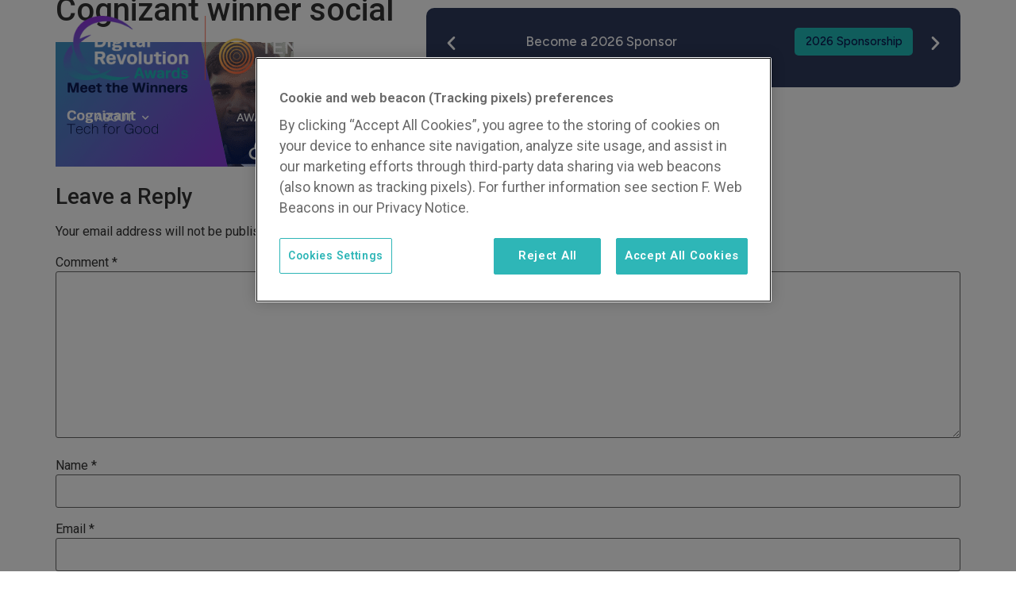

--- FILE ---
content_type: text/html; charset=UTF-8
request_url: https://www.digitalrevolutionawards.com/blog/meet-the-winners-cognizant/cognizant-winner-social/
body_size: 20727
content:
<!doctype html>
<html lang="en-US">
<head>
	<meta charset="UTF-8">
	<meta name="viewport" content="width=device-width, initial-scale=1">
	<link rel="profile" href="https://gmpg.org/xfn/11">
	<meta name='robots' content='index, follow, max-image-preview:large, max-snippet:-1, max-video-preview:-1' />
		<style>img:is([sizes="auto" i], [sizes^="auto," i]) { contain-intrinsic-size: 3000px 1500px }</style>
		
	<!-- This site is optimized with the Yoast SEO plugin v24.3 - https://yoast.com/wordpress/plugins/seo/ -->
	<title>Cognizant winner social - Digital Revolution Awards</title>
	<link rel="canonical" href="https://www.digitalrevolutionawards.com/blog/meet-the-winners-cognizant/cognizant-winner-social/" />
	<meta property="og:locale" content="en_US" />
	<meta property="og:type" content="article" />
	<meta property="og:title" content="Cognizant winner social - Digital Revolution Awards" />
	<meta property="og:url" content="https://www.digitalrevolutionawards.com/blog/meet-the-winners-cognizant/cognizant-winner-social/" />
	<meta property="og:site_name" content="Digital Revolution Awards" />
	<meta property="og:image" content="https://www.digitalrevolutionawards.com/blog/meet-the-winners-cognizant/cognizant-winner-social" />
	<meta property="og:image:width" content="1200" />
	<meta property="og:image:height" content="628" />
	<meta property="og:image:type" content="image/png" />
	<meta name="twitter:card" content="summary_large_image" />
	<script type="application/ld+json" class="yoast-schema-graph">{"@context":"https://schema.org","@graph":[{"@type":"WebPage","@id":"https://www.digitalrevolutionawards.com/blog/meet-the-winners-cognizant/cognizant-winner-social/","url":"https://www.digitalrevolutionawards.com/blog/meet-the-winners-cognizant/cognizant-winner-social/","name":"Cognizant winner social - Digital Revolution Awards","isPartOf":{"@id":"https://www.digitalrevolutionawards.com/#website"},"primaryImageOfPage":{"@id":"https://www.digitalrevolutionawards.com/blog/meet-the-winners-cognizant/cognizant-winner-social/#primaryimage"},"image":{"@id":"https://www.digitalrevolutionawards.com/blog/meet-the-winners-cognizant/cognizant-winner-social/#primaryimage"},"thumbnailUrl":"https://www.digitalrevolutionawards.com/wp-content/uploads/2022/03/Cognizant-winner-social.png","datePublished":"2022-03-16T16:03:35+00:00","dateModified":"2022-03-16T16:03:35+00:00","breadcrumb":{"@id":"https://www.digitalrevolutionawards.com/blog/meet-the-winners-cognizant/cognizant-winner-social/#breadcrumb"},"inLanguage":"en-US","potentialAction":[{"@type":"ReadAction","target":["https://www.digitalrevolutionawards.com/blog/meet-the-winners-cognizant/cognizant-winner-social/"]}]},{"@type":"ImageObject","inLanguage":"en-US","@id":"https://www.digitalrevolutionawards.com/blog/meet-the-winners-cognizant/cognizant-winner-social/#primaryimage","url":"https://www.digitalrevolutionawards.com/wp-content/uploads/2022/03/Cognizant-winner-social.png","contentUrl":"https://www.digitalrevolutionawards.com/wp-content/uploads/2022/03/Cognizant-winner-social.png","width":1200,"height":628},{"@type":"BreadcrumbList","@id":"https://www.digitalrevolutionawards.com/blog/meet-the-winners-cognizant/cognizant-winner-social/#breadcrumb","itemListElement":[{"@type":"ListItem","position":1,"name":"Home","item":"https://www.digitalrevolutionawards.com/"},{"@type":"ListItem","position":2,"name":"Meet the Winners &#8211; Cognizant","item":"https://www.digitalrevolutionawards.com/blog/meet-the-winners-cognizant/"},{"@type":"ListItem","position":3,"name":"Cognizant winner social"}]},{"@type":"WebSite","@id":"https://www.digitalrevolutionawards.com/#website","url":"https://www.digitalrevolutionawards.com/","name":"Digital Revolution Awards","description":"Celebrating excellence in the cloud","publisher":{"@id":"https://www.digitalrevolutionawards.com/#organization"},"potentialAction":[{"@type":"SearchAction","target":{"@type":"EntryPoint","urlTemplate":"https://www.digitalrevolutionawards.com/?s={search_term_string}"},"query-input":{"@type":"PropertyValueSpecification","valueRequired":true,"valueName":"search_term_string"}}],"inLanguage":"en-US"},{"@type":"Organization","@id":"https://www.digitalrevolutionawards.com/#organization","name":"Digital Revolution Awards","url":"https://www.digitalrevolutionawards.com/","logo":{"@type":"ImageObject","inLanguage":"en-US","@id":"https://www.digitalrevolutionawards.com/#/schema/logo/image/","url":"https://www.digitalrevolutionawards.com/wp-content/uploads/2020/09/DRA-TRG-2025.png","contentUrl":"https://www.digitalrevolutionawards.com/wp-content/uploads/2020/09/DRA-TRG-2025.png","width":981,"height":267,"caption":"Digital Revolution Awards"},"image":{"@id":"https://www.digitalrevolutionawards.com/#/schema/logo/image/"}}]}</script>
	<!-- / Yoast SEO plugin. -->


<link rel='dns-prefetch' href='//js-eu1.hs-scripts.com' />
<link rel='dns-prefetch' href='//www.digitalrevolutionawards.com' />
<link rel='dns-prefetch' href='//use.typekit.net' />
<link rel="alternate" type="application/rss+xml" title="Digital Revolution Awards &raquo; Feed" href="https://www.digitalrevolutionawards.com/feed/" />
<link rel="alternate" type="application/rss+xml" title="Digital Revolution Awards &raquo; Comments Feed" href="https://www.digitalrevolutionawards.com/comments/feed/" />
<link rel="alternate" type="application/rss+xml" title="Digital Revolution Awards &raquo; Cognizant winner social Comments Feed" href="https://www.digitalrevolutionawards.com/blog/meet-the-winners-cognizant/cognizant-winner-social/feed/" />
<script>
window._wpemojiSettings = {"baseUrl":"https:\/\/s.w.org\/images\/core\/emoji\/15.0.3\/72x72\/","ext":".png","svgUrl":"https:\/\/s.w.org\/images\/core\/emoji\/15.0.3\/svg\/","svgExt":".svg","source":{"concatemoji":"https:\/\/www.digitalrevolutionawards.com\/wp-includes\/js\/wp-emoji-release.min.js?ver=6.5.7"}};
/*! This file is auto-generated */
!function(i,n){var o,s,e;function c(e){try{var t={supportTests:e,timestamp:(new Date).valueOf()};sessionStorage.setItem(o,JSON.stringify(t))}catch(e){}}function p(e,t,n){e.clearRect(0,0,e.canvas.width,e.canvas.height),e.fillText(t,0,0);var t=new Uint32Array(e.getImageData(0,0,e.canvas.width,e.canvas.height).data),r=(e.clearRect(0,0,e.canvas.width,e.canvas.height),e.fillText(n,0,0),new Uint32Array(e.getImageData(0,0,e.canvas.width,e.canvas.height).data));return t.every(function(e,t){return e===r[t]})}function u(e,t,n){switch(t){case"flag":return n(e,"\ud83c\udff3\ufe0f\u200d\u26a7\ufe0f","\ud83c\udff3\ufe0f\u200b\u26a7\ufe0f")?!1:!n(e,"\ud83c\uddfa\ud83c\uddf3","\ud83c\uddfa\u200b\ud83c\uddf3")&&!n(e,"\ud83c\udff4\udb40\udc67\udb40\udc62\udb40\udc65\udb40\udc6e\udb40\udc67\udb40\udc7f","\ud83c\udff4\u200b\udb40\udc67\u200b\udb40\udc62\u200b\udb40\udc65\u200b\udb40\udc6e\u200b\udb40\udc67\u200b\udb40\udc7f");case"emoji":return!n(e,"\ud83d\udc26\u200d\u2b1b","\ud83d\udc26\u200b\u2b1b")}return!1}function f(e,t,n){var r="undefined"!=typeof WorkerGlobalScope&&self instanceof WorkerGlobalScope?new OffscreenCanvas(300,150):i.createElement("canvas"),a=r.getContext("2d",{willReadFrequently:!0}),o=(a.textBaseline="top",a.font="600 32px Arial",{});return e.forEach(function(e){o[e]=t(a,e,n)}),o}function t(e){var t=i.createElement("script");t.src=e,t.defer=!0,i.head.appendChild(t)}"undefined"!=typeof Promise&&(o="wpEmojiSettingsSupports",s=["flag","emoji"],n.supports={everything:!0,everythingExceptFlag:!0},e=new Promise(function(e){i.addEventListener("DOMContentLoaded",e,{once:!0})}),new Promise(function(t){var n=function(){try{var e=JSON.parse(sessionStorage.getItem(o));if("object"==typeof e&&"number"==typeof e.timestamp&&(new Date).valueOf()<e.timestamp+604800&&"object"==typeof e.supportTests)return e.supportTests}catch(e){}return null}();if(!n){if("undefined"!=typeof Worker&&"undefined"!=typeof OffscreenCanvas&&"undefined"!=typeof URL&&URL.createObjectURL&&"undefined"!=typeof Blob)try{var e="postMessage("+f.toString()+"("+[JSON.stringify(s),u.toString(),p.toString()].join(",")+"));",r=new Blob([e],{type:"text/javascript"}),a=new Worker(URL.createObjectURL(r),{name:"wpTestEmojiSupports"});return void(a.onmessage=function(e){c(n=e.data),a.terminate(),t(n)})}catch(e){}c(n=f(s,u,p))}t(n)}).then(function(e){for(var t in e)n.supports[t]=e[t],n.supports.everything=n.supports.everything&&n.supports[t],"flag"!==t&&(n.supports.everythingExceptFlag=n.supports.everythingExceptFlag&&n.supports[t]);n.supports.everythingExceptFlag=n.supports.everythingExceptFlag&&!n.supports.flag,n.DOMReady=!1,n.readyCallback=function(){n.DOMReady=!0}}).then(function(){return e}).then(function(){var e;n.supports.everything||(n.readyCallback(),(e=n.source||{}).concatemoji?t(e.concatemoji):e.wpemoji&&e.twemoji&&(t(e.twemoji),t(e.wpemoji)))}))}((window,document),window._wpemojiSettings);
</script>
<link rel='stylesheet' id='elementor-post-19408-css' href='https://www.digitalrevolutionawards.com/wp-content/uploads/elementor/css/post-19408.css?ver=1756236375' media='all' />
<link rel='stylesheet' id='elementor-post-15871-css' href='https://www.digitalrevolutionawards.com/wp-content/uploads/elementor/css/post-15871.css?ver=1766139763' media='all' />
<link rel='stylesheet' id='elementor-post-1793-css' href='https://www.digitalrevolutionawards.com/wp-content/uploads/elementor/css/post-1793.css?ver=1758107855' media='all' />
<link rel='stylesheet' id='formidable-css' href='https://www.digitalrevolutionawards.com/wp-content/uploads/hummingbird-assets/5366108c741495970497105d9c3764ce.css' media='all' />
<style id='wp-emoji-styles-inline-css'>

	img.wp-smiley, img.emoji {
		display: inline !important;
		border: none !important;
		box-shadow: none !important;
		height: 1em !important;
		width: 1em !important;
		margin: 0 0.07em !important;
		vertical-align: -0.1em !important;
		background: none !important;
		padding: 0 !important;
	}
</style>
<link rel='stylesheet' id='wp-block-library-css' href='https://www.digitalrevolutionawards.com/wp-includes/css/dist/block-library/style.min.css?ver=6.5.7' media='all' />
<style id='classic-theme-styles-inline-css'>
/*! This file is auto-generated */
.wp-block-button__link{color:#fff;background-color:#32373c;border-radius:9999px;box-shadow:none;text-decoration:none;padding:calc(.667em + 2px) calc(1.333em + 2px);font-size:1.125em}.wp-block-file__button{background:#32373c;color:#fff;text-decoration:none}
</style>
<style id='global-styles-inline-css'>
body{--wp--preset--color--black: #000000;--wp--preset--color--cyan-bluish-gray: #abb8c3;--wp--preset--color--white: #ffffff;--wp--preset--color--pale-pink: #f78da7;--wp--preset--color--vivid-red: #cf2e2e;--wp--preset--color--luminous-vivid-orange: #ff6900;--wp--preset--color--luminous-vivid-amber: #fcb900;--wp--preset--color--light-green-cyan: #7bdcb5;--wp--preset--color--vivid-green-cyan: #00d084;--wp--preset--color--pale-cyan-blue: #8ed1fc;--wp--preset--color--vivid-cyan-blue: #0693e3;--wp--preset--color--vivid-purple: #9b51e0;--wp--preset--gradient--vivid-cyan-blue-to-vivid-purple: linear-gradient(135deg,rgba(6,147,227,1) 0%,rgb(155,81,224) 100%);--wp--preset--gradient--light-green-cyan-to-vivid-green-cyan: linear-gradient(135deg,rgb(122,220,180) 0%,rgb(0,208,130) 100%);--wp--preset--gradient--luminous-vivid-amber-to-luminous-vivid-orange: linear-gradient(135deg,rgba(252,185,0,1) 0%,rgba(255,105,0,1) 100%);--wp--preset--gradient--luminous-vivid-orange-to-vivid-red: linear-gradient(135deg,rgba(255,105,0,1) 0%,rgb(207,46,46) 100%);--wp--preset--gradient--very-light-gray-to-cyan-bluish-gray: linear-gradient(135deg,rgb(238,238,238) 0%,rgb(169,184,195) 100%);--wp--preset--gradient--cool-to-warm-spectrum: linear-gradient(135deg,rgb(74,234,220) 0%,rgb(151,120,209) 20%,rgb(207,42,186) 40%,rgb(238,44,130) 60%,rgb(251,105,98) 80%,rgb(254,248,76) 100%);--wp--preset--gradient--blush-light-purple: linear-gradient(135deg,rgb(255,206,236) 0%,rgb(152,150,240) 100%);--wp--preset--gradient--blush-bordeaux: linear-gradient(135deg,rgb(254,205,165) 0%,rgb(254,45,45) 50%,rgb(107,0,62) 100%);--wp--preset--gradient--luminous-dusk: linear-gradient(135deg,rgb(255,203,112) 0%,rgb(199,81,192) 50%,rgb(65,88,208) 100%);--wp--preset--gradient--pale-ocean: linear-gradient(135deg,rgb(255,245,203) 0%,rgb(182,227,212) 50%,rgb(51,167,181) 100%);--wp--preset--gradient--electric-grass: linear-gradient(135deg,rgb(202,248,128) 0%,rgb(113,206,126) 100%);--wp--preset--gradient--midnight: linear-gradient(135deg,rgb(2,3,129) 0%,rgb(40,116,252) 100%);--wp--preset--font-size--small: 13px;--wp--preset--font-size--medium: 20px;--wp--preset--font-size--large: 36px;--wp--preset--font-size--x-large: 42px;--wp--preset--spacing--20: 0.44rem;--wp--preset--spacing--30: 0.67rem;--wp--preset--spacing--40: 1rem;--wp--preset--spacing--50: 1.5rem;--wp--preset--spacing--60: 2.25rem;--wp--preset--spacing--70: 3.38rem;--wp--preset--spacing--80: 5.06rem;--wp--preset--shadow--natural: 6px 6px 9px rgba(0, 0, 0, 0.2);--wp--preset--shadow--deep: 12px 12px 50px rgba(0, 0, 0, 0.4);--wp--preset--shadow--sharp: 6px 6px 0px rgba(0, 0, 0, 0.2);--wp--preset--shadow--outlined: 6px 6px 0px -3px rgba(255, 255, 255, 1), 6px 6px rgba(0, 0, 0, 1);--wp--preset--shadow--crisp: 6px 6px 0px rgba(0, 0, 0, 1);}:where(.is-layout-flex){gap: 0.5em;}:where(.is-layout-grid){gap: 0.5em;}body .is-layout-flex{display: flex;}body .is-layout-flex{flex-wrap: wrap;align-items: center;}body .is-layout-flex > *{margin: 0;}body .is-layout-grid{display: grid;}body .is-layout-grid > *{margin: 0;}:where(.wp-block-columns.is-layout-flex){gap: 2em;}:where(.wp-block-columns.is-layout-grid){gap: 2em;}:where(.wp-block-post-template.is-layout-flex){gap: 1.25em;}:where(.wp-block-post-template.is-layout-grid){gap: 1.25em;}.has-black-color{color: var(--wp--preset--color--black) !important;}.has-cyan-bluish-gray-color{color: var(--wp--preset--color--cyan-bluish-gray) !important;}.has-white-color{color: var(--wp--preset--color--white) !important;}.has-pale-pink-color{color: var(--wp--preset--color--pale-pink) !important;}.has-vivid-red-color{color: var(--wp--preset--color--vivid-red) !important;}.has-luminous-vivid-orange-color{color: var(--wp--preset--color--luminous-vivid-orange) !important;}.has-luminous-vivid-amber-color{color: var(--wp--preset--color--luminous-vivid-amber) !important;}.has-light-green-cyan-color{color: var(--wp--preset--color--light-green-cyan) !important;}.has-vivid-green-cyan-color{color: var(--wp--preset--color--vivid-green-cyan) !important;}.has-pale-cyan-blue-color{color: var(--wp--preset--color--pale-cyan-blue) !important;}.has-vivid-cyan-blue-color{color: var(--wp--preset--color--vivid-cyan-blue) !important;}.has-vivid-purple-color{color: var(--wp--preset--color--vivid-purple) !important;}.has-black-background-color{background-color: var(--wp--preset--color--black) !important;}.has-cyan-bluish-gray-background-color{background-color: var(--wp--preset--color--cyan-bluish-gray) !important;}.has-white-background-color{background-color: var(--wp--preset--color--white) !important;}.has-pale-pink-background-color{background-color: var(--wp--preset--color--pale-pink) !important;}.has-vivid-red-background-color{background-color: var(--wp--preset--color--vivid-red) !important;}.has-luminous-vivid-orange-background-color{background-color: var(--wp--preset--color--luminous-vivid-orange) !important;}.has-luminous-vivid-amber-background-color{background-color: var(--wp--preset--color--luminous-vivid-amber) !important;}.has-light-green-cyan-background-color{background-color: var(--wp--preset--color--light-green-cyan) !important;}.has-vivid-green-cyan-background-color{background-color: var(--wp--preset--color--vivid-green-cyan) !important;}.has-pale-cyan-blue-background-color{background-color: var(--wp--preset--color--pale-cyan-blue) !important;}.has-vivid-cyan-blue-background-color{background-color: var(--wp--preset--color--vivid-cyan-blue) !important;}.has-vivid-purple-background-color{background-color: var(--wp--preset--color--vivid-purple) !important;}.has-black-border-color{border-color: var(--wp--preset--color--black) !important;}.has-cyan-bluish-gray-border-color{border-color: var(--wp--preset--color--cyan-bluish-gray) !important;}.has-white-border-color{border-color: var(--wp--preset--color--white) !important;}.has-pale-pink-border-color{border-color: var(--wp--preset--color--pale-pink) !important;}.has-vivid-red-border-color{border-color: var(--wp--preset--color--vivid-red) !important;}.has-luminous-vivid-orange-border-color{border-color: var(--wp--preset--color--luminous-vivid-orange) !important;}.has-luminous-vivid-amber-border-color{border-color: var(--wp--preset--color--luminous-vivid-amber) !important;}.has-light-green-cyan-border-color{border-color: var(--wp--preset--color--light-green-cyan) !important;}.has-vivid-green-cyan-border-color{border-color: var(--wp--preset--color--vivid-green-cyan) !important;}.has-pale-cyan-blue-border-color{border-color: var(--wp--preset--color--pale-cyan-blue) !important;}.has-vivid-cyan-blue-border-color{border-color: var(--wp--preset--color--vivid-cyan-blue) !important;}.has-vivid-purple-border-color{border-color: var(--wp--preset--color--vivid-purple) !important;}.has-vivid-cyan-blue-to-vivid-purple-gradient-background{background: var(--wp--preset--gradient--vivid-cyan-blue-to-vivid-purple) !important;}.has-light-green-cyan-to-vivid-green-cyan-gradient-background{background: var(--wp--preset--gradient--light-green-cyan-to-vivid-green-cyan) !important;}.has-luminous-vivid-amber-to-luminous-vivid-orange-gradient-background{background: var(--wp--preset--gradient--luminous-vivid-amber-to-luminous-vivid-orange) !important;}.has-luminous-vivid-orange-to-vivid-red-gradient-background{background: var(--wp--preset--gradient--luminous-vivid-orange-to-vivid-red) !important;}.has-very-light-gray-to-cyan-bluish-gray-gradient-background{background: var(--wp--preset--gradient--very-light-gray-to-cyan-bluish-gray) !important;}.has-cool-to-warm-spectrum-gradient-background{background: var(--wp--preset--gradient--cool-to-warm-spectrum) !important;}.has-blush-light-purple-gradient-background{background: var(--wp--preset--gradient--blush-light-purple) !important;}.has-blush-bordeaux-gradient-background{background: var(--wp--preset--gradient--blush-bordeaux) !important;}.has-luminous-dusk-gradient-background{background: var(--wp--preset--gradient--luminous-dusk) !important;}.has-pale-ocean-gradient-background{background: var(--wp--preset--gradient--pale-ocean) !important;}.has-electric-grass-gradient-background{background: var(--wp--preset--gradient--electric-grass) !important;}.has-midnight-gradient-background{background: var(--wp--preset--gradient--midnight) !important;}.has-small-font-size{font-size: var(--wp--preset--font-size--small) !important;}.has-medium-font-size{font-size: var(--wp--preset--font-size--medium) !important;}.has-large-font-size{font-size: var(--wp--preset--font-size--large) !important;}.has-x-large-font-size{font-size: var(--wp--preset--font-size--x-large) !important;}
.wp-block-navigation a:where(:not(.wp-element-button)){color: inherit;}
:where(.wp-block-post-template.is-layout-flex){gap: 1.25em;}:where(.wp-block-post-template.is-layout-grid){gap: 1.25em;}
:where(.wp-block-columns.is-layout-flex){gap: 2em;}:where(.wp-block-columns.is-layout-grid){gap: 2em;}
.wp-block-pullquote{font-size: 1.5em;line-height: 1.6;}
</style>
<link rel='stylesheet' id='custom-typekit-css-css' href='https://use.typekit.net/upp0rdo.css?ver=1.0.18' media='all' />
<link rel='stylesheet' id='wphb-1-css' href='https://www.digitalrevolutionawards.com/wp-content/uploads/hummingbird-assets/1ec62459b2542c8147ba72291da5c28b.css' media='all' />
<style id='wphb-1-inline-css'>
@-webkit-keyframes ha_fadeIn{0%{opacity:0}to{opacity:1}}@keyframes ha_fadeIn{0%{opacity:0}to{opacity:1}}@-webkit-keyframes ha_zoomIn{0%{opacity:0;-webkit-transform:scale3d(.3,.3,.3);transform:scale3d(.3,.3,.3)}50%{opacity:1}}@keyframes ha_zoomIn{0%{opacity:0;-webkit-transform:scale3d(.3,.3,.3);transform:scale3d(.3,.3,.3)}50%{opacity:1}}@-webkit-keyframes ha_rollIn{0%{opacity:0;-webkit-transform:translate3d(-100%,0,0) rotate3d(0,0,1,-120deg);transform:translate3d(-100%,0,0) rotate3d(0,0,1,-120deg)}to{opacity:1}}@keyframes ha_rollIn{0%{opacity:0;-webkit-transform:translate3d(-100%,0,0) rotate3d(0,0,1,-120deg);transform:translate3d(-100%,0,0) rotate3d(0,0,1,-120deg)}to{opacity:1}}@-webkit-keyframes ha_bounce{0%,20%,53%,to{-webkit-animation-timing-function:cubic-bezier(.215,.61,.355,1);animation-timing-function:cubic-bezier(.215,.61,.355,1)}40%,43%{-webkit-transform:translate3d(0,-30px,0) scaleY(1.1);transform:translate3d(0,-30px,0) scaleY(1.1);-webkit-animation-timing-function:cubic-bezier(.755,.05,.855,.06);animation-timing-function:cubic-bezier(.755,.05,.855,.06)}70%{-webkit-transform:translate3d(0,-15px,0) scaleY(1.05);transform:translate3d(0,-15px,0) scaleY(1.05);-webkit-animation-timing-function:cubic-bezier(.755,.05,.855,.06);animation-timing-function:cubic-bezier(.755,.05,.855,.06)}80%{-webkit-transition-timing-function:cubic-bezier(.215,.61,.355,1);transition-timing-function:cubic-bezier(.215,.61,.355,1);-webkit-transform:translate3d(0,0,0) scaleY(.95);transform:translate3d(0,0,0) scaleY(.95)}90%{-webkit-transform:translate3d(0,-4px,0) scaleY(1.02);transform:translate3d(0,-4px,0) scaleY(1.02)}}@keyframes ha_bounce{0%,20%,53%,to{-webkit-animation-timing-function:cubic-bezier(.215,.61,.355,1);animation-timing-function:cubic-bezier(.215,.61,.355,1)}40%,43%{-webkit-transform:translate3d(0,-30px,0) scaleY(1.1);transform:translate3d(0,-30px,0) scaleY(1.1);-webkit-animation-timing-function:cubic-bezier(.755,.05,.855,.06);animation-timing-function:cubic-bezier(.755,.05,.855,.06)}70%{-webkit-transform:translate3d(0,-15px,0) scaleY(1.05);transform:translate3d(0,-15px,0) scaleY(1.05);-webkit-animation-timing-function:cubic-bezier(.755,.05,.855,.06);animation-timing-function:cubic-bezier(.755,.05,.855,.06)}80%{-webkit-transition-timing-function:cubic-bezier(.215,.61,.355,1);transition-timing-function:cubic-bezier(.215,.61,.355,1);-webkit-transform:translate3d(0,0,0) scaleY(.95);transform:translate3d(0,0,0) scaleY(.95)}90%{-webkit-transform:translate3d(0,-4px,0) scaleY(1.02);transform:translate3d(0,-4px,0) scaleY(1.02)}}@-webkit-keyframes ha_bounceIn{0%,20%,40%,60%,80%,to{-webkit-animation-timing-function:cubic-bezier(.215,.61,.355,1);animation-timing-function:cubic-bezier(.215,.61,.355,1)}0%{opacity:0;-webkit-transform:scale3d(.3,.3,.3);transform:scale3d(.3,.3,.3)}20%{-webkit-transform:scale3d(1.1,1.1,1.1);transform:scale3d(1.1,1.1,1.1)}40%{-webkit-transform:scale3d(.9,.9,.9);transform:scale3d(.9,.9,.9)}60%{opacity:1;-webkit-transform:scale3d(1.03,1.03,1.03);transform:scale3d(1.03,1.03,1.03)}80%{-webkit-transform:scale3d(.97,.97,.97);transform:scale3d(.97,.97,.97)}to{opacity:1}}@keyframes ha_bounceIn{0%,20%,40%,60%,80%,to{-webkit-animation-timing-function:cubic-bezier(.215,.61,.355,1);animation-timing-function:cubic-bezier(.215,.61,.355,1)}0%{opacity:0;-webkit-transform:scale3d(.3,.3,.3);transform:scale3d(.3,.3,.3)}20%{-webkit-transform:scale3d(1.1,1.1,1.1);transform:scale3d(1.1,1.1,1.1)}40%{-webkit-transform:scale3d(.9,.9,.9);transform:scale3d(.9,.9,.9)}60%{opacity:1;-webkit-transform:scale3d(1.03,1.03,1.03);transform:scale3d(1.03,1.03,1.03)}80%{-webkit-transform:scale3d(.97,.97,.97);transform:scale3d(.97,.97,.97)}to{opacity:1}}@-webkit-keyframes ha_flipInX{0%{opacity:0;-webkit-transform:perspective(400px) rotate3d(1,0,0,90deg);transform:perspective(400px) rotate3d(1,0,0,90deg);-webkit-animation-timing-function:ease-in;animation-timing-function:ease-in}40%{-webkit-transform:perspective(400px) rotate3d(1,0,0,-20deg);transform:perspective(400px) rotate3d(1,0,0,-20deg);-webkit-animation-timing-function:ease-in;animation-timing-function:ease-in}60%{opacity:1;-webkit-transform:perspective(400px) rotate3d(1,0,0,10deg);transform:perspective(400px) rotate3d(1,0,0,10deg)}80%{-webkit-transform:perspective(400px) rotate3d(1,0,0,-5deg);transform:perspective(400px) rotate3d(1,0,0,-5deg)}}@keyframes ha_flipInX{0%{opacity:0;-webkit-transform:perspective(400px) rotate3d(1,0,0,90deg);transform:perspective(400px) rotate3d(1,0,0,90deg);-webkit-animation-timing-function:ease-in;animation-timing-function:ease-in}40%{-webkit-transform:perspective(400px) rotate3d(1,0,0,-20deg);transform:perspective(400px) rotate3d(1,0,0,-20deg);-webkit-animation-timing-function:ease-in;animation-timing-function:ease-in}60%{opacity:1;-webkit-transform:perspective(400px) rotate3d(1,0,0,10deg);transform:perspective(400px) rotate3d(1,0,0,10deg)}80%{-webkit-transform:perspective(400px) rotate3d(1,0,0,-5deg);transform:perspective(400px) rotate3d(1,0,0,-5deg)}}@-webkit-keyframes ha_flipInY{0%{opacity:0;-webkit-transform:perspective(400px) rotate3d(0,1,0,90deg);transform:perspective(400px) rotate3d(0,1,0,90deg);-webkit-animation-timing-function:ease-in;animation-timing-function:ease-in}40%{-webkit-transform:perspective(400px) rotate3d(0,1,0,-20deg);transform:perspective(400px) rotate3d(0,1,0,-20deg);-webkit-animation-timing-function:ease-in;animation-timing-function:ease-in}60%{opacity:1;-webkit-transform:perspective(400px) rotate3d(0,1,0,10deg);transform:perspective(400px) rotate3d(0,1,0,10deg)}80%{-webkit-transform:perspective(400px) rotate3d(0,1,0,-5deg);transform:perspective(400px) rotate3d(0,1,0,-5deg)}}@keyframes ha_flipInY{0%{opacity:0;-webkit-transform:perspective(400px) rotate3d(0,1,0,90deg);transform:perspective(400px) rotate3d(0,1,0,90deg);-webkit-animation-timing-function:ease-in;animation-timing-function:ease-in}40%{-webkit-transform:perspective(400px) rotate3d(0,1,0,-20deg);transform:perspective(400px) rotate3d(0,1,0,-20deg);-webkit-animation-timing-function:ease-in;animation-timing-function:ease-in}60%{opacity:1;-webkit-transform:perspective(400px) rotate3d(0,1,0,10deg);transform:perspective(400px) rotate3d(0,1,0,10deg)}80%{-webkit-transform:perspective(400px) rotate3d(0,1,0,-5deg);transform:perspective(400px) rotate3d(0,1,0,-5deg)}}@-webkit-keyframes ha_swing{20%{-webkit-transform:rotate3d(0,0,1,15deg);transform:rotate3d(0,0,1,15deg)}40%{-webkit-transform:rotate3d(0,0,1,-10deg);transform:rotate3d(0,0,1,-10deg)}60%{-webkit-transform:rotate3d(0,0,1,5deg);transform:rotate3d(0,0,1,5deg)}80%{-webkit-transform:rotate3d(0,0,1,-5deg);transform:rotate3d(0,0,1,-5deg)}}@keyframes ha_swing{20%{-webkit-transform:rotate3d(0,0,1,15deg);transform:rotate3d(0,0,1,15deg)}40%{-webkit-transform:rotate3d(0,0,1,-10deg);transform:rotate3d(0,0,1,-10deg)}60%{-webkit-transform:rotate3d(0,0,1,5deg);transform:rotate3d(0,0,1,5deg)}80%{-webkit-transform:rotate3d(0,0,1,-5deg);transform:rotate3d(0,0,1,-5deg)}}@-webkit-keyframes ha_slideInDown{0%{visibility:visible;-webkit-transform:translate3d(0,-100%,0);transform:translate3d(0,-100%,0)}}@keyframes ha_slideInDown{0%{visibility:visible;-webkit-transform:translate3d(0,-100%,0);transform:translate3d(0,-100%,0)}}@-webkit-keyframes ha_slideInUp{0%{visibility:visible;-webkit-transform:translate3d(0,100%,0);transform:translate3d(0,100%,0)}}@keyframes ha_slideInUp{0%{visibility:visible;-webkit-transform:translate3d(0,100%,0);transform:translate3d(0,100%,0)}}@-webkit-keyframes ha_slideInLeft{0%{visibility:visible;-webkit-transform:translate3d(-100%,0,0);transform:translate3d(-100%,0,0)}}@keyframes ha_slideInLeft{0%{visibility:visible;-webkit-transform:translate3d(-100%,0,0);transform:translate3d(-100%,0,0)}}@-webkit-keyframes ha_slideInRight{0%{visibility:visible;-webkit-transform:translate3d(100%,0,0);transform:translate3d(100%,0,0)}}@keyframes ha_slideInRight{0%{visibility:visible;-webkit-transform:translate3d(100%,0,0);transform:translate3d(100%,0,0)}}.ha_fadeIn{-webkit-animation-name:ha_fadeIn;animation-name:ha_fadeIn}.ha_zoomIn{-webkit-animation-name:ha_zoomIn;animation-name:ha_zoomIn}.ha_rollIn{-webkit-animation-name:ha_rollIn;animation-name:ha_rollIn}.ha_bounce{-webkit-transform-origin:center bottom;-ms-transform-origin:center bottom;transform-origin:center bottom;-webkit-animation-name:ha_bounce;animation-name:ha_bounce}.ha_bounceIn{-webkit-animation-name:ha_bounceIn;animation-name:ha_bounceIn;-webkit-animation-duration:.75s;-webkit-animation-duration:calc(var(--animate-duration)*.75);animation-duration:.75s;animation-duration:calc(var(--animate-duration)*.75)}.ha_flipInX,.ha_flipInY{-webkit-animation-name:ha_flipInX;animation-name:ha_flipInX;-webkit-backface-visibility:visible!important;backface-visibility:visible!important}.ha_flipInY{-webkit-animation-name:ha_flipInY;animation-name:ha_flipInY}.ha_swing{-webkit-transform-origin:top center;-ms-transform-origin:top center;transform-origin:top center;-webkit-animation-name:ha_swing;animation-name:ha_swing}.ha_slideInDown{-webkit-animation-name:ha_slideInDown;animation-name:ha_slideInDown}.ha_slideInUp{-webkit-animation-name:ha_slideInUp;animation-name:ha_slideInUp}.ha_slideInLeft{-webkit-animation-name:ha_slideInLeft;animation-name:ha_slideInLeft}.ha_slideInRight{-webkit-animation-name:ha_slideInRight;animation-name:ha_slideInRight}.ha-css-transform-yes{-webkit-transition-duration:var(--ha-tfx-transition-duration, .2s);transition-duration:var(--ha-tfx-transition-duration, .2s);-webkit-transition-property:-webkit-transform;transition-property:transform;transition-property:transform,-webkit-transform;-webkit-transform:translate(var(--ha-tfx-translate-x, 0),var(--ha-tfx-translate-y, 0)) scale(var(--ha-tfx-scale-x, 1),var(--ha-tfx-scale-y, 1)) skew(var(--ha-tfx-skew-x, 0),var(--ha-tfx-skew-y, 0)) rotateX(var(--ha-tfx-rotate-x, 0)) rotateY(var(--ha-tfx-rotate-y, 0)) rotateZ(var(--ha-tfx-rotate-z, 0));transform:translate(var(--ha-tfx-translate-x, 0),var(--ha-tfx-translate-y, 0)) scale(var(--ha-tfx-scale-x, 1),var(--ha-tfx-scale-y, 1)) skew(var(--ha-tfx-skew-x, 0),var(--ha-tfx-skew-y, 0)) rotateX(var(--ha-tfx-rotate-x, 0)) rotateY(var(--ha-tfx-rotate-y, 0)) rotateZ(var(--ha-tfx-rotate-z, 0))}.ha-css-transform-yes:hover{-webkit-transform:translate(var(--ha-tfx-translate-x-hover, var(--ha-tfx-translate-x, 0)),var(--ha-tfx-translate-y-hover, var(--ha-tfx-translate-y, 0))) scale(var(--ha-tfx-scale-x-hover, var(--ha-tfx-scale-x, 1)),var(--ha-tfx-scale-y-hover, var(--ha-tfx-scale-y, 1))) skew(var(--ha-tfx-skew-x-hover, var(--ha-tfx-skew-x, 0)),var(--ha-tfx-skew-y-hover, var(--ha-tfx-skew-y, 0))) rotateX(var(--ha-tfx-rotate-x-hover, var(--ha-tfx-rotate-x, 0))) rotateY(var(--ha-tfx-rotate-y-hover, var(--ha-tfx-rotate-y, 0))) rotateZ(var(--ha-tfx-rotate-z-hover, var(--ha-tfx-rotate-z, 0)));transform:translate(var(--ha-tfx-translate-x-hover, var(--ha-tfx-translate-x, 0)),var(--ha-tfx-translate-y-hover, var(--ha-tfx-translate-y, 0))) scale(var(--ha-tfx-scale-x-hover, var(--ha-tfx-scale-x, 1)),var(--ha-tfx-scale-y-hover, var(--ha-tfx-scale-y, 1))) skew(var(--ha-tfx-skew-x-hover, var(--ha-tfx-skew-x, 0)),var(--ha-tfx-skew-y-hover, var(--ha-tfx-skew-y, 0))) rotateX(var(--ha-tfx-rotate-x-hover, var(--ha-tfx-rotate-x, 0))) rotateY(var(--ha-tfx-rotate-y-hover, var(--ha-tfx-rotate-y, 0))) rotateZ(var(--ha-tfx-rotate-z-hover, var(--ha-tfx-rotate-z, 0)))}.happy-addon>.elementor-widget-container{word-wrap:break-word;overflow-wrap:break-word}.happy-addon>.elementor-widget-container,.happy-addon>.elementor-widget-container *{-webkit-box-sizing:border-box;box-sizing:border-box}.happy-addon p:empty{display:none}.happy-addon .elementor-inline-editing{min-height:auto!important}.happy-addon-pro img{max-width:100%;height:auto;-o-object-fit:cover;object-fit:cover}.ha-screen-reader-text{position:absolute;overflow:hidden;clip:rect(1px,1px,1px,1px);margin:-1px;padding:0;width:1px;height:1px;border:0;word-wrap:normal!important;-webkit-clip-path:inset(50%);clip-path:inset(50%)}.ha-has-bg-overlay>.elementor-widget-container{position:relative;z-index:1}.ha-has-bg-overlay>.elementor-widget-container:before{position:absolute;top:0;left:0;z-index:-1;width:100%;height:100%;content:""}.ha-popup--is-enabled .ha-js-popup,.ha-popup--is-enabled .ha-js-popup img{cursor:-webkit-zoom-in!important;cursor:zoom-in!important}.mfp-wrap .mfp-arrow,.mfp-wrap .mfp-close{background-color:transparent}.mfp-wrap .mfp-arrow:focus,.mfp-wrap .mfp-close:focus{outline-width:thin}.ha-advanced-tooltip-enable{position:relative;cursor:pointer;--ha-tooltip-arrow-color:black;--ha-tooltip-arrow-distance:0}.ha-advanced-tooltip-enable .ha-advanced-tooltip-content{position:absolute;z-index:999;display:none;padding:5px 0;width:120px;height:auto;border-radius:6px;background-color:#000;color:#fff;text-align:center;opacity:0}.ha-advanced-tooltip-enable .ha-advanced-tooltip-content::after{position:absolute;border-width:5px;border-style:solid;content:""}.ha-advanced-tooltip-enable .ha-advanced-tooltip-content.no-arrow::after{visibility:hidden}.ha-advanced-tooltip-enable .ha-advanced-tooltip-content.show{display:inline-block;opacity:1}.ha-advanced-tooltip-enable.ha-advanced-tooltip-top .ha-advanced-tooltip-content,body[data-elementor-device-mode=tablet] .ha-advanced-tooltip-enable.ha-advanced-tooltip-tablet-top .ha-advanced-tooltip-content{top:unset;right:0;bottom:calc(101% + var(--ha-tooltip-arrow-distance));left:0;margin:0 auto}.ha-advanced-tooltip-enable.ha-advanced-tooltip-top .ha-advanced-tooltip-content::after,body[data-elementor-device-mode=tablet] .ha-advanced-tooltip-enable.ha-advanced-tooltip-tablet-top .ha-advanced-tooltip-content::after{top:100%;right:unset;bottom:unset;left:50%;border-color:var(--ha-tooltip-arrow-color) transparent transparent transparent;-webkit-transform:translateX(-50%);-ms-transform:translateX(-50%);transform:translateX(-50%)}.ha-advanced-tooltip-enable.ha-advanced-tooltip-bottom .ha-advanced-tooltip-content,body[data-elementor-device-mode=tablet] .ha-advanced-tooltip-enable.ha-advanced-tooltip-tablet-bottom .ha-advanced-tooltip-content{top:calc(101% + var(--ha-tooltip-arrow-distance));right:0;bottom:unset;left:0;margin:0 auto}.ha-advanced-tooltip-enable.ha-advanced-tooltip-bottom .ha-advanced-tooltip-content::after,body[data-elementor-device-mode=tablet] .ha-advanced-tooltip-enable.ha-advanced-tooltip-tablet-bottom .ha-advanced-tooltip-content::after{top:unset;right:unset;bottom:100%;left:50%;border-color:transparent transparent var(--ha-tooltip-arrow-color) transparent;-webkit-transform:translateX(-50%);-ms-transform:translateX(-50%);transform:translateX(-50%)}.ha-advanced-tooltip-enable.ha-advanced-tooltip-left .ha-advanced-tooltip-content,body[data-elementor-device-mode=tablet] .ha-advanced-tooltip-enable.ha-advanced-tooltip-tablet-left .ha-advanced-tooltip-content{top:50%;right:calc(101% + var(--ha-tooltip-arrow-distance));bottom:unset;left:unset;-webkit-transform:translateY(-50%);-ms-transform:translateY(-50%);transform:translateY(-50%)}.ha-advanced-tooltip-enable.ha-advanced-tooltip-left .ha-advanced-tooltip-content::after,body[data-elementor-device-mode=tablet] .ha-advanced-tooltip-enable.ha-advanced-tooltip-tablet-left .ha-advanced-tooltip-content::after{top:50%;right:unset;bottom:unset;left:100%;border-color:transparent transparent transparent var(--ha-tooltip-arrow-color);-webkit-transform:translateY(-50%);-ms-transform:translateY(-50%);transform:translateY(-50%)}.ha-advanced-tooltip-enable.ha-advanced-tooltip-right .ha-advanced-tooltip-content,body[data-elementor-device-mode=tablet] .ha-advanced-tooltip-enable.ha-advanced-tooltip-tablet-right .ha-advanced-tooltip-content{top:50%;right:unset;bottom:unset;left:calc(101% + var(--ha-tooltip-arrow-distance));-webkit-transform:translateY(-50%);-ms-transform:translateY(-50%);transform:translateY(-50%)}.ha-advanced-tooltip-enable.ha-advanced-tooltip-right .ha-advanced-tooltip-content::after,body[data-elementor-device-mode=tablet] .ha-advanced-tooltip-enable.ha-advanced-tooltip-tablet-right .ha-advanced-tooltip-content::after{top:50%;right:100%;bottom:unset;left:unset;border-color:transparent var(--ha-tooltip-arrow-color) transparent transparent;-webkit-transform:translateY(-50%);-ms-transform:translateY(-50%);transform:translateY(-50%)}body[data-elementor-device-mode=mobile] .ha-advanced-tooltip-enable.ha-advanced-tooltip-mobile-top .ha-advanced-tooltip-content{top:unset;right:0;bottom:calc(101% + var(--ha-tooltip-arrow-distance));left:0;margin:0 auto}body[data-elementor-device-mode=mobile] .ha-advanced-tooltip-enable.ha-advanced-tooltip-mobile-top .ha-advanced-tooltip-content::after{top:100%;right:unset;bottom:unset;left:50%;border-color:var(--ha-tooltip-arrow-color) transparent transparent transparent;-webkit-transform:translateX(-50%);-ms-transform:translateX(-50%);transform:translateX(-50%)}body[data-elementor-device-mode=mobile] .ha-advanced-tooltip-enable.ha-advanced-tooltip-mobile-bottom .ha-advanced-tooltip-content{top:calc(101% + var(--ha-tooltip-arrow-distance));right:0;bottom:unset;left:0;margin:0 auto}body[data-elementor-device-mode=mobile] .ha-advanced-tooltip-enable.ha-advanced-tooltip-mobile-bottom .ha-advanced-tooltip-content::after{top:unset;right:unset;bottom:100%;left:50%;border-color:transparent transparent var(--ha-tooltip-arrow-color) transparent;-webkit-transform:translateX(-50%);-ms-transform:translateX(-50%);transform:translateX(-50%)}body[data-elementor-device-mode=mobile] .ha-advanced-tooltip-enable.ha-advanced-tooltip-mobile-left .ha-advanced-tooltip-content{top:50%;right:calc(101% + var(--ha-tooltip-arrow-distance));bottom:unset;left:unset;-webkit-transform:translateY(-50%);-ms-transform:translateY(-50%);transform:translateY(-50%)}body[data-elementor-device-mode=mobile] .ha-advanced-tooltip-enable.ha-advanced-tooltip-mobile-left .ha-advanced-tooltip-content::after{top:50%;right:unset;bottom:unset;left:100%;border-color:transparent transparent transparent var(--ha-tooltip-arrow-color);-webkit-transform:translateY(-50%);-ms-transform:translateY(-50%);transform:translateY(-50%)}body[data-elementor-device-mode=mobile] .ha-advanced-tooltip-enable.ha-advanced-tooltip-mobile-right .ha-advanced-tooltip-content{top:50%;right:unset;bottom:unset;left:calc(101% + var(--ha-tooltip-arrow-distance));-webkit-transform:translateY(-50%);-ms-transform:translateY(-50%);transform:translateY(-50%)}body[data-elementor-device-mode=mobile] .ha-advanced-tooltip-enable.ha-advanced-tooltip-mobile-right .ha-advanced-tooltip-content::after{top:50%;right:100%;bottom:unset;left:unset;border-color:transparent var(--ha-tooltip-arrow-color) transparent transparent;-webkit-transform:translateY(-50%);-ms-transform:translateY(-50%);transform:translateY(-50%)}body.elementor-editor-active .happy-addon.ha-gravityforms .gform_wrapper{display:block!important}.ha-scroll-to-top-wrap.ha-scroll-to-top-hide{display:none}.ha-scroll-to-top-wrap.edit-mode,.ha-scroll-to-top-wrap.single-page-off{display:none!important}.ha-scroll-to-top-button{position:fixed;right:15px;bottom:15px;z-index:9999;display:-webkit-box;display:-webkit-flex;display:-ms-flexbox;display:flex;-webkit-box-align:center;-webkit-align-items:center;align-items:center;-ms-flex-align:center;-webkit-box-pack:center;-ms-flex-pack:center;-webkit-justify-content:center;justify-content:center;width:50px;height:50px;border-radius:50px;background-color:#5636d1;color:#fff;text-align:center;opacity:1;cursor:pointer;-webkit-transition:all .3s;transition:all .3s}.ha-scroll-to-top-button i{color:#fff;font-size:16px}.ha-scroll-to-top-button:hover{background-color:#e2498a}.ha-particle-wrapper{position:absolute;top:0;left:0;width:100%;height:100%}.ha-floating-element{position:fixed;z-index:999}.ha-floating-element-align-top-left .ha-floating-element{top:0;left:0}.ha-floating-element-align-top-right .ha-floating-element{top:0;right:0}.ha-floating-element-align-top-center .ha-floating-element{top:0;left:50%;-webkit-transform:translateX(-50%);-ms-transform:translateX(-50%);transform:translateX(-50%)}.ha-floating-element-align-middle-left .ha-floating-element{top:50%;left:0;-webkit-transform:translateY(-50%);-ms-transform:translateY(-50%);transform:translateY(-50%)}.ha-floating-element-align-middle-right .ha-floating-element{top:50%;right:0;-webkit-transform:translateY(-50%);-ms-transform:translateY(-50%);transform:translateY(-50%)}.ha-floating-element-align-bottom-left .ha-floating-element{bottom:0;left:0}.ha-floating-element-align-bottom-right .ha-floating-element{right:0;bottom:0}.ha-floating-element-align-bottom-center .ha-floating-element{bottom:0;left:50%;-webkit-transform:translateX(-50%);-ms-transform:translateX(-50%);transform:translateX(-50%)}.ha-editor-placeholder{padding:20px;border:5px double #f1f1f1;background:#f8f8f8;text-align:center;opacity:.5}.ha-editor-placeholder-title{margin-top:0;margin-bottom:8px;font-weight:700;font-size:16px}.ha-editor-placeholder-content{margin:0;font-size:12px}.ha-p-relative{position:relative}.ha-p-absolute{position:absolute}.ha-p-fixed{position:fixed}.ha-w-1{width:1%}.ha-h-1{height:1%}.ha-w-2{width:2%}.ha-h-2{height:2%}.ha-w-3{width:3%}.ha-h-3{height:3%}.ha-w-4{width:4%}.ha-h-4{height:4%}.ha-w-5{width:5%}.ha-h-5{height:5%}.ha-w-6{width:6%}.ha-h-6{height:6%}.ha-w-7{width:7%}.ha-h-7{height:7%}.ha-w-8{width:8%}.ha-h-8{height:8%}.ha-w-9{width:9%}.ha-h-9{height:9%}.ha-w-10{width:10%}.ha-h-10{height:10%}.ha-w-11{width:11%}.ha-h-11{height:11%}.ha-w-12{width:12%}.ha-h-12{height:12%}.ha-w-13{width:13%}.ha-h-13{height:13%}.ha-w-14{width:14%}.ha-h-14{height:14%}.ha-w-15{width:15%}.ha-h-15{height:15%}.ha-w-16{width:16%}.ha-h-16{height:16%}.ha-w-17{width:17%}.ha-h-17{height:17%}.ha-w-18{width:18%}.ha-h-18{height:18%}.ha-w-19{width:19%}.ha-h-19{height:19%}.ha-w-20{width:20%}.ha-h-20{height:20%}.ha-w-21{width:21%}.ha-h-21{height:21%}.ha-w-22{width:22%}.ha-h-22{height:22%}.ha-w-23{width:23%}.ha-h-23{height:23%}.ha-w-24{width:24%}.ha-h-24{height:24%}.ha-w-25{width:25%}.ha-h-25{height:25%}.ha-w-26{width:26%}.ha-h-26{height:26%}.ha-w-27{width:27%}.ha-h-27{height:27%}.ha-w-28{width:28%}.ha-h-28{height:28%}.ha-w-29{width:29%}.ha-h-29{height:29%}.ha-w-30{width:30%}.ha-h-30{height:30%}.ha-w-31{width:31%}.ha-h-31{height:31%}.ha-w-32{width:32%}.ha-h-32{height:32%}.ha-w-33{width:33%}.ha-h-33{height:33%}.ha-w-34{width:34%}.ha-h-34{height:34%}.ha-w-35{width:35%}.ha-h-35{height:35%}.ha-w-36{width:36%}.ha-h-36{height:36%}.ha-w-37{width:37%}.ha-h-37{height:37%}.ha-w-38{width:38%}.ha-h-38{height:38%}.ha-w-39{width:39%}.ha-h-39{height:39%}.ha-w-40{width:40%}.ha-h-40{height:40%}.ha-w-41{width:41%}.ha-h-41{height:41%}.ha-w-42{width:42%}.ha-h-42{height:42%}.ha-w-43{width:43%}.ha-h-43{height:43%}.ha-w-44{width:44%}.ha-h-44{height:44%}.ha-w-45{width:45%}.ha-h-45{height:45%}.ha-w-46{width:46%}.ha-h-46{height:46%}.ha-w-47{width:47%}.ha-h-47{height:47%}.ha-w-48{width:48%}.ha-h-48{height:48%}.ha-w-49{width:49%}.ha-h-49{height:49%}.ha-w-50{width:50%}.ha-h-50{height:50%}.ha-w-51{width:51%}.ha-h-51{height:51%}.ha-w-52{width:52%}.ha-h-52{height:52%}.ha-w-53{width:53%}.ha-h-53{height:53%}.ha-w-54{width:54%}.ha-h-54{height:54%}.ha-w-55{width:55%}.ha-h-55{height:55%}.ha-w-56{width:56%}.ha-h-56{height:56%}.ha-w-57{width:57%}.ha-h-57{height:57%}.ha-w-58{width:58%}.ha-h-58{height:58%}.ha-w-59{width:59%}.ha-h-59{height:59%}.ha-w-60{width:60%}.ha-h-60{height:60%}.ha-w-61{width:61%}.ha-h-61{height:61%}.ha-w-62{width:62%}.ha-h-62{height:62%}.ha-w-63{width:63%}.ha-h-63{height:63%}.ha-w-64{width:64%}.ha-h-64{height:64%}.ha-w-65{width:65%}.ha-h-65{height:65%}.ha-w-66{width:66%}.ha-h-66{height:66%}.ha-w-67{width:67%}.ha-h-67{height:67%}.ha-w-68{width:68%}.ha-h-68{height:68%}.ha-w-69{width:69%}.ha-h-69{height:69%}.ha-w-70{width:70%}.ha-h-70{height:70%}.ha-w-71{width:71%}.ha-h-71{height:71%}.ha-w-72{width:72%}.ha-h-72{height:72%}.ha-w-73{width:73%}.ha-h-73{height:73%}.ha-w-74{width:74%}.ha-h-74{height:74%}.ha-w-75{width:75%}.ha-h-75{height:75%}.ha-w-76{width:76%}.ha-h-76{height:76%}.ha-w-77{width:77%}.ha-h-77{height:77%}.ha-w-78{width:78%}.ha-h-78{height:78%}.ha-w-79{width:79%}.ha-h-79{height:79%}.ha-w-80{width:80%}.ha-h-80{height:80%}.ha-w-81{width:81%}.ha-h-81{height:81%}.ha-w-82{width:82%}.ha-h-82{height:82%}.ha-w-83{width:83%}.ha-h-83{height:83%}.ha-w-84{width:84%}.ha-h-84{height:84%}.ha-w-85{width:85%}.ha-h-85{height:85%}.ha-w-86{width:86%}.ha-h-86{height:86%}.ha-w-87{width:87%}.ha-h-87{height:87%}.ha-w-88{width:88%}.ha-h-88{height:88%}.ha-w-89{width:89%}.ha-h-89{height:89%}.ha-w-90{width:90%}.ha-h-90{height:90%}.ha-w-91{width:91%}.ha-h-91{height:91%}.ha-w-92{width:92%}.ha-h-92{height:92%}.ha-w-93{width:93%}.ha-h-93{height:93%}.ha-w-94{width:94%}.ha-h-94{height:94%}.ha-w-95{width:95%}.ha-h-95{height:95%}.ha-w-96{width:96%}.ha-h-96{height:96%}.ha-w-97{width:97%}.ha-h-97{height:97%}.ha-w-98{width:98%}.ha-h-98{height:98%}.ha-w-99{width:99%}.ha-h-99{height:99%}.ha-w-100{width:100%}.ha-h-100{height:100%}.ha-flex{display:-webkit-box!important;display:-webkit-flex!important;display:-ms-flexbox!important;display:flex!important}.ha-flex-inline{display:-webkit-inline-box!important;display:-webkit-inline-flex!important;display:-ms-inline-flexbox!important;display:inline-flex!important}.ha-flex-x-start{-webkit-box-pack:start;-ms-flex-pack:start;-webkit-justify-content:flex-start;justify-content:flex-start}.ha-flex-x-end{-webkit-box-pack:end;-ms-flex-pack:end;-webkit-justify-content:flex-end;justify-content:flex-end}.ha-flex-x-between{-webkit-box-pack:justify;-ms-flex-pack:justify;-webkit-justify-content:space-between;justify-content:space-between}.ha-flex-x-around{-ms-flex-pack:distribute;-webkit-justify-content:space-around;justify-content:space-around}.ha-flex-x-even{-webkit-box-pack:space-evenly;-ms-flex-pack:space-evenly;-webkit-justify-content:space-evenly;justify-content:space-evenly}.ha-flex-x-center{-webkit-box-pack:center;-ms-flex-pack:center;-webkit-justify-content:center;justify-content:center}.ha-flex-y-top{-webkit-box-align:start;-webkit-align-items:flex-start;align-items:flex-start;-ms-flex-align:start}.ha-flex-y-center{-webkit-box-align:center;-webkit-align-items:center;align-items:center;-ms-flex-align:center}.ha-flex-y-bottom{-webkit-box-align:end;-webkit-align-items:flex-end;align-items:flex-end;-ms-flex-align:end}
</style>
<link rel='stylesheet' id='elementor-icons-css' href='https://www.digitalrevolutionawards.com/wp-content/plugins/elementor/assets/lib/eicons/css/elementor-icons.min.css?ver=5.35.0' media='all' />
<link rel='stylesheet' id='font-awesome-5-all-css' href='https://www.digitalrevolutionawards.com/wp-content/plugins/elementor/assets/lib/font-awesome/css/all.min.css?ver=3.27.2' media='all' />
<link rel='stylesheet' id='font-awesome-4-shim-css' href='https://www.digitalrevolutionawards.com/wp-content/plugins/elementor/assets/lib/font-awesome/css/v4-shims.min.css?ver=3.27.2' media='all' />
<link rel='stylesheet' id='happy-icons-css' href='https://www.digitalrevolutionawards.com/wp-content/plugins/happy-elementor-addons/assets/fonts/style.min.css?ver=3.16.1' media='all' />
<link rel='stylesheet' id='font-awesome-css' href='https://www.digitalrevolutionawards.com/wp-content/plugins/elementor/assets/lib/font-awesome/css/font-awesome.min.css?ver=4.7.0' media='all' />
<link rel='stylesheet' id='wphb-2-css' href='https://www.digitalrevolutionawards.com/wp-content/uploads/hummingbird-assets/25441f8d234946f74bc9ffb5631527bd.css' media='all' />
<style id='wphb-2-inline-css'>

                .epyt-gallery-thumb {
                        width: 33.333%;
                }
                
</style>
<link rel="preload" as="style" href="https://fonts.googleapis.com/css?family=Roboto%3A100%2C100italic%2C200%2C200italic%2C300%2C300italic%2C400%2C400italic%2C500%2C500italic%2C600%2C600italic%2C700%2C700italic%2C800%2C800italic%2C900%2C900italic%7CFigtree%3A100%2C100italic%2C200%2C200italic%2C300%2C300italic%2C400%2C400italic%2C500%2C500italic%2C600%2C600italic%2C700%2C700italic%2C800%2C800italic%2C900%2C900italic&#038;display=auto&#038;ver=6.5.7" /><link rel='stylesheet' id='google-fonts-1-css' href='https://fonts.googleapis.com/css?family=Roboto%3A100%2C100italic%2C200%2C200italic%2C300%2C300italic%2C400%2C400italic%2C500%2C500italic%2C600%2C600italic%2C700%2C700italic%2C800%2C800italic%2C900%2C900italic%7CFigtree%3A100%2C100italic%2C200%2C200italic%2C300%2C300italic%2C400%2C400italic%2C500%2C500italic%2C600%2C600italic%2C700%2C700italic%2C800%2C800italic%2C900%2C900italic&#038;display=auto&#038;ver=6.5.7' media='print' onload='this.media=&#34;all&#34;' />
<link rel='stylesheet' id='elementor-icons-shared-0-css' href='https://www.digitalrevolutionawards.com/wp-content/plugins/elementor/assets/lib/font-awesome/css/fontawesome.min.css?ver=5.15.3' media='all' />
<link rel='stylesheet' id='elementor-icons-fa-solid-css' href='https://www.digitalrevolutionawards.com/wp-content/plugins/elementor/assets/lib/font-awesome/css/solid.min.css?ver=5.15.3' media='all' />
<link rel='stylesheet' id='elementor-icons-fa-brands-css' href='https://www.digitalrevolutionawards.com/wp-content/plugins/elementor/assets/lib/font-awesome/css/brands.min.css?ver=5.15.3' media='all' />
<link rel="preconnect" href="https://fonts.gstatic.com/" crossorigin><script src="https://www.digitalrevolutionawards.com/wp-includes/js/jquery/jquery.min.js?ver=3.7.1" id="jquery-core-js"></script>
<script src="https://www.digitalrevolutionawards.com/wp-includes/js/jquery/jquery-migrate.min.js?ver=3.4.1" id="jquery-migrate-js"></script>
<script src="https://www.digitalrevolutionawards.com/wp-content/plugins/sticky-menu-or-anything-on-scroll/assets/js/jq-sticky-anything.min.js?ver=2.1.1" id="stickyAnythingLib-js"></script>
<script src="https://www.digitalrevolutionawards.com/wp-content/plugins/elementor/assets/lib/font-awesome/js/v4-shims.min.js?ver=3.27.2" id="font-awesome-4-shim-js"></script>
<script id="wphb-3-js-extra">
var _EPYT_ = {"ajaxurl":"https:\/\/www.digitalrevolutionawards.com\/wp-admin\/admin-ajax.php","security":"30dd0861be","gallery_scrolloffset":"20","eppathtoscripts":"https:\/\/www.digitalrevolutionawards.com\/wp-content\/plugins\/youtube-embed-plus-pro\/scripts\/","eppath":"https:\/\/www.digitalrevolutionawards.com\/wp-content\/plugins\/youtube-embed-plus-pro\/","epresponsiveselector":"[\"iframe.__youtube_prefs_widget__\"]","epdovol":"1","version":"14.2.1.2","evselector":"iframe.__youtube_prefs__[src], iframe[src*=\"youtube.com\/embed\/\"], iframe[src*=\"youtube-nocookie.com\/embed\/\"]","ajax_compat":"","maxres_facade":"eager","ytapi_load":"light","pause_others":"","stopMobileBuffer":"1","facade_mode":"","not_live_on_channel":"","not_live_showtime":"180","vi_active":"","vi_js_posttypes":[]};
</script>
<script src="https://www.digitalrevolutionawards.com/wp-content/uploads/hummingbird-assets/6c41c5bcc9582eb3c1777e0c07077f86.js" id="wphb-3-js"></script>
<link rel="https://api.w.org/" href="https://www.digitalrevolutionawards.com/wp-json/" /><link rel="alternate" type="application/json" href="https://www.digitalrevolutionawards.com/wp-json/wp/v2/media/3517" /><link rel="EditURI" type="application/rsd+xml" title="RSD" href="https://www.digitalrevolutionawards.com/xmlrpc.php?rsd" />
<meta name="generator" content="WordPress 6.5.7" />
<link rel='shortlink' href='https://www.digitalrevolutionawards.com/?p=3517' />
<link rel="alternate" type="application/json+oembed" href="https://www.digitalrevolutionawards.com/wp-json/oembed/1.0/embed?url=https%3A%2F%2Fwww.digitalrevolutionawards.com%2Fblog%2Fmeet-the-winners-cognizant%2Fcognizant-winner-social%2F" />
<link rel="alternate" type="text/xml+oembed" href="https://www.digitalrevolutionawards.com/wp-json/oembed/1.0/embed?url=https%3A%2F%2Fwww.digitalrevolutionawards.com%2Fblog%2Fmeet-the-winners-cognizant%2Fcognizant-winner-social%2F&#038;format=xml" />
			<!-- DO NOT COPY THIS SNIPPET! Start of Page Analytics Tracking for HubSpot WordPress plugin v11.3.6-->
			<script class="hsq-set-content-id" data-content-id="blog-post">
				var _hsq = _hsq || [];
				_hsq.push(["setContentType", "blog-post"]);
			</script>
			<!-- DO NOT COPY THIS SNIPPET! End of Page Analytics Tracking for HubSpot WordPress plugin -->
			<script>document.documentElement.className += " js";</script>
<link rel="apple-touch-icon" sizes="180x180" href="/wp-content/uploads/fbrfg/apple-touch-icon.png">
<link rel="icon" type="image/png" sizes="32x32" href="/wp-content/uploads/fbrfg/favicon-32x32.png">
<link rel="icon" type="image/png" sizes="16x16" href="/wp-content/uploads/fbrfg/favicon-16x16.png">
<link rel="manifest" href="/wp-content/uploads/fbrfg/site.webmanifest">
<link rel="mask-icon" href="/wp-content/uploads/fbrfg/safari-pinned-tab.svg" color="#5bbad5">
<link rel="shortcut icon" href="/wp-content/uploads/fbrfg/favicon.ico">
<meta name="msapplication-TileColor" content="#da532c">
<meta name="msapplication-config" content="/wp-content/uploads/fbrfg/browserconfig.xml">
<meta name="theme-color" content="#ffffff"><meta name="generator" content="Elementor 3.27.2; features: additional_custom_breakpoints; settings: css_print_method-external, google_font-enabled, font_display-auto">
			<style>
				.e-con.e-parent:nth-of-type(n+4):not(.e-lazyloaded):not(.e-no-lazyload),
				.e-con.e-parent:nth-of-type(n+4):not(.e-lazyloaded):not(.e-no-lazyload) * {
					background-image: none !important;
				}
				@media screen and (max-height: 1024px) {
					.e-con.e-parent:nth-of-type(n+3):not(.e-lazyloaded):not(.e-no-lazyload),
					.e-con.e-parent:nth-of-type(n+3):not(.e-lazyloaded):not(.e-no-lazyload) * {
						background-image: none !important;
					}
				}
				@media screen and (max-height: 640px) {
					.e-con.e-parent:nth-of-type(n+2):not(.e-lazyloaded):not(.e-no-lazyload),
					.e-con.e-parent:nth-of-type(n+2):not(.e-lazyloaded):not(.e-no-lazyload) * {
						background-image: none !important;
					}
				}
			</style>
			<!-- Google Tag Manager -->
<script>(function(w,d,s,l,i){w[l]=w[l]||[];w[l].push({'gtm.start':
new Date().getTime(),event:'gtm.js'});var f=d.getElementsByTagName(s)[0],
j=d.createElement(s),dl=l!='dataLayer'?'&l='+l:'';j.async=true;j.src=
'https://www.googletagmanager.com/gtm.js?id='+i+dl;f.parentNode.insertBefore(j,f);
})(window,document,'script','dataLayer','GTM-P78M2QB');</script>
<!-- End Google Tag Manager -->
<meta name="google-site-verification" content="ra7HP9CT3FYFME3h_kxj-67BbXpHqFKsXqBG-RhiiCY" />

<!-- Start of Async Drift Code -->
<script>
"use strict";

!function() {
  var t = window.driftt = window.drift = window.driftt || [];
  if (!t.init) {
    if (t.invoked) return void (window.console && console.error && console.error("Drift snippet included twice."));
    t.invoked = !0, t.methods = [ "identify", "config", "track", "reset", "debug", "show", "ping", "page", "hide", "off", "on" ], 
    t.factory = function(e) {
      return function() {
        var n = Array.prototype.slice.call(arguments);
        return n.unshift(e), t.push(n), t;
      };
    }, t.methods.forEach(function(e) {
      t[e] = t.factory(e);
    }), t.load = function(t) {
      var e = 3e5, n = Math.ceil(new Date() / e) * e, o = document.createElement("script");
      o.type = "text/javascript", o.async = !0, o.crossorigin = "anonymous", o.src = "https://js.driftt.com/include/" + n + "/" + t + ".js";
      var i = document.getElementsByTagName("script")[0];
      i.parentNode.insertBefore(o, i);
    };
  }
}();
drift.SNIPPET_VERSION = '0.3.1';
drift.load('wpaz466drhw3');
</script>
<!-- End of Async Drift Code -->

<!-- Facebook Pixel Code -->
<script>
!function(f,b,e,v,n,t,s)
{if(f.fbq)return;n=f.fbq=function(){n.callMethod?
n.callMethod.apply(n,arguments):n.queue.push(arguments)};
if(!f._fbq)f._fbq=n;n.push=n;n.loaded=!0;n.version='2.0';
n.queue=[];t=b.createElement(e);t.async=!0;
t.src=v;s=b.getElementsByTagName(e)[0];
s.parentNode.insertBefore(t,s)}(window, document,'script',
'https://connect.facebook.net/en_US/fbevents.js');
fbq('init', '183085357209745');
fbq('track', 'PageView');
</script>
<noscript><img height="1" width="1" style="display:none"
src="https://www.facebook.com/tr?id=183085357209745&ev=PageView&noscript=1"
/></noscript>
<!-- End Facebook Pixel Code -->
<meta name="facebook-domain-verification" content="d0lcjpm2cbjg1ubjyn9rdw8rqhz0p6" />
<script type="text/javascript" src="https://d1b3llzbo1rqxo.cloudfront.net/attributer.js"></script>
<link rel="icon" href="https://www.digitalrevolutionawards.com/wp-content/uploads/2020/09/DRA-Favicon-150x150.png" sizes="32x32" />
<link rel="icon" href="https://www.digitalrevolutionawards.com/wp-content/uploads/2020/09/DRA-Favicon-300x300.png" sizes="192x192" />
<link rel="apple-touch-icon" href="https://www.digitalrevolutionawards.com/wp-content/uploads/2020/09/DRA-Favicon-300x300.png" />
<meta name="msapplication-TileImage" content="https://www.digitalrevolutionawards.com/wp-content/uploads/2020/09/DRA-Favicon-300x300.png" />
<!-- OneTrust Cookies Consent Notice start for digitalrevolutionawards.com -->

<script type="text/javascript" src=https://cdn-ukwest.onetrust.com/consent/cc7fad2e-0d20-4024-92ea-1de07477c244/OtAutoBlock.js ></script>

<script src=https://cdn-ukwest.onetrust.com/scripttemplates/otSDKStub.js data-document-language="true" type="text/javascript" charset="UTF-8" data-domain-script="cc7fad2e-0d20-4024-92ea-1de07477c244" ></script>

<script type="text/javascript">

function OptanonWrapper() { }

</script>

<!-- OneTrust Cookies Consent Notice end for digitalrevolutionawards.com -->

<script src="
https://widgets.tree-nation.com/js/widgets/v1/widgets.min.js?v=1.0"></script>		<style id="wp-custom-css">
			a.peach-link {
    color: #131B25;
}
a.peach-link:hover {
    color: #785CE3;
}
.main-footer {
width:100%;
position:relative;
top:9vh;
}
/*Remove margin from hidden fields*/
.forminator-ui.forminator-custom-form-8858.forminator-design--default .forminator-pagination--content .forminator-row.forminator-hidden {
    display: none !important;
}
.forminator-ui.forminator-custom-form-8859.forminator-design--default .forminator-pagination--content .forminator-row.forminator-hidden {
    display: none !important;
}
.forminator-ui.forminator-custom-form-8751.forminator-design--default .forminator-pagination--content .forminator-row.forminator-hidden {
    display: none !important;
}
#forminator-module-8858[data-grid=custom] .forminator-col.hide_lbl :is(.forminator-label,h4) {
    display: none;
}
#forminator-module-8859[data-grid=custom] .forminator-col.hide_lbl :is(.forminator-label,h4) {
    display: none;
}
#forminator-module-8751[data-grid=custom] .forminator-col.hide_lbl :is(.forminator-label,h4) {
    display: none;
}
.coupondown{
	padding-bottom:20px;
}
.post-password-form {
    font-family: runda;
    padding: 50px 20px;
    height: 75vh;
    background: white;
    display: flex;
    flex-direction: column;
    /* flex-wrap: wrap; */
    /* justify-content: center; */
    align-items: center;
    align-content: center;
    /* justify-items: center; */
}

[type=button]:focus, [type=submit]:focus, button:focus {
outline: none !important;
}

.cardcolumn {
  float: left;
  width: 33.33%;
  padding: 5px;
}
.cardrow::after {
  content: "";
  clear: both;
  display: table;
}
.cardrow {
  display: flex;
}
.cardcolumn {
  flex: 33.33%;
  padding: 5px;
}

.forminator-step-2{
    pointer-events: none;
}
		</style>
		</head>
<body class="attachment attachment-template-default single single-attachment postid-3517 attachmentid-3517 attachment-png wp-custom-logo elementor-default elementor-kit-19408">
<script src="https://widgets.tree-nation.com/js/widgets.min.js?v=1.1"></script>

		<script>
			const onSkipLinkClick = () => {
				const htmlElement = document.querySelector('html');

				htmlElement.style['scroll-behavior'] = 'smooth';

				setTimeout( () => htmlElement.style['scroll-behavior'] = null, 1000 );
			}
			document.addEventListener("DOMContentLoaded", () => {
				if (!document.querySelector('#content')) {
					document.querySelector('.ea11y-skip-to-content-link').remove();
				}
			});
		</script>

		<a class="ea11y-skip-to-content-link"
			href="#content"
			tabindex="1"
			onclick="onSkipLinkClick()"
		>
			Skip to content
			<svg width="24" height="24" viewBox="0 0 24 24" fill="none">
				<path d="M18 6V12C18 12.7956 17.6839 13.5587 17.1213 14.1213C16.5587 14.6839 15.7956 15 15 15H5M5 15L9 11M5 15L9 19"
					stroke="black"
					stroke-width="1.5"
					stroke-linecap="round"
					stroke-linejoin="round"
				/>
			</svg>
		</a>

		<div class="ea11y-skip-to-content-backdrop"></div>
		
<a class="skip-link screen-reader-text" href="#content">Skip to content</a>

		<div data-elementor-type="header" data-elementor-id="15871" class="elementor elementor-15871 elementor-location-header" data-elementor-settings="{&quot;ha_cmc_init_switcher&quot;:&quot;no&quot;}" data-elementor-post-type="elementor_library">
			<div class="elementor-element elementor-element-33153895 e-flex e-con-boxed e-con e-parent" data-id="33153895" data-element_type="container" data-settings="{&quot;sticky&quot;:&quot;top&quot;,&quot;sticky_effects_offset&quot;:50,&quot;_ha_eqh_enable&quot;:false,&quot;sticky_on&quot;:[&quot;desktop&quot;,&quot;tablet&quot;,&quot;mobile&quot;],&quot;sticky_offset&quot;:0,&quot;sticky_anchor_link_offset&quot;:0}">
					<div class="e-con-inner">
		<div class="elementor-element elementor-element-761fda0 e-flex e-con-boxed e-con e-child" data-id="761fda0" data-element_type="container" data-settings="{&quot;_ha_eqh_enable&quot;:false}">
					<div class="e-con-inner">
		<div class="elementor-element elementor-element-9c4e0df e-con-full e-flex e-con e-child" data-id="9c4e0df" data-element_type="container" data-settings="{&quot;_ha_eqh_enable&quot;:false}">
				<div class="elementor-element elementor-element-142bf094 elementor-widget elementor-widget-image" data-id="142bf094" data-element_type="widget" data-widget_type="image.default">
				<div class="elementor-widget-container">
																<a href="http://www.digitalrevolutionawards.com">
							<img width="800" height="160" src="https://www.digitalrevolutionawards.com/wp-content/uploads/2024/07/DRATRG-logos_On-Dark-1024x205.png" class="attachment-large size-large wp-image-15906" alt="" srcset="https://www.digitalrevolutionawards.com/wp-content/uploads/2024/07/DRATRG-logos_On-Dark-1024x205.png 1024w, https://www.digitalrevolutionawards.com/wp-content/uploads/2024/07/DRATRG-logos_On-Dark-300x60.png 300w, https://www.digitalrevolutionawards.com/wp-content/uploads/2024/07/DRATRG-logos_On-Dark-768x153.png 768w, https://www.digitalrevolutionawards.com/wp-content/uploads/2024/07/DRATRG-logos_On-Dark.png 1471w" sizes="(max-width: 800px) 100vw, 800px" />								</a>
															</div>
				</div>
				</div>
		<div class="elementor-element elementor-element-0c3d836 e-con-full elementor-hidden-mobile e-flex e-con e-child" data-id="0c3d836" data-element_type="container" data-settings="{&quot;background_background&quot;:&quot;classic&quot;,&quot;_ha_eqh_enable&quot;:false}">
				<div class="elementor-element elementor-element-a3d1554 elementor-arrows-position-outside elementor-pagination-type-bullets elementor-pagination-position-outside elementor-widget elementor-widget-n-carousel" data-id="a3d1554" data-element_type="widget" data-settings="{&quot;carousel_items&quot;:[{&quot;slide_title&quot;:&quot;Sponsor&quot;,&quot;_id&quot;:&quot;0a159fa&quot;},{&quot;slide_title&quot;:&quot;2025 UK Winners&quot;,&quot;_id&quot;:&quot;455fc46&quot;},{&quot;slide_title&quot;:&quot;2025 UK Winners&quot;,&quot;_id&quot;:&quot;9f7e91d&quot;}],&quot;slides_to_show&quot;:&quot;1&quot;,&quot;image_spacing_custom&quot;:{&quot;unit&quot;:&quot;px&quot;,&quot;size&quot;:&quot;&quot;,&quot;sizes&quot;:[]},&quot;slides_to_show_tablet&quot;:&quot;1&quot;,&quot;slides_to_show_mobile&quot;:&quot;1&quot;,&quot;autoplay&quot;:&quot;yes&quot;,&quot;autoplay_speed&quot;:5000,&quot;pause_on_hover&quot;:&quot;yes&quot;,&quot;pause_on_interaction&quot;:&quot;yes&quot;,&quot;infinite&quot;:&quot;yes&quot;,&quot;speed&quot;:500,&quot;offset_sides&quot;:&quot;none&quot;,&quot;arrows&quot;:&quot;yes&quot;,&quot;pagination&quot;:&quot;bullets&quot;,&quot;image_spacing_custom_tablet&quot;:{&quot;unit&quot;:&quot;px&quot;,&quot;size&quot;:&quot;&quot;,&quot;sizes&quot;:[]},&quot;image_spacing_custom_mobile&quot;:{&quot;unit&quot;:&quot;px&quot;,&quot;size&quot;:&quot;&quot;,&quot;sizes&quot;:[]}}" data-widget_type="nested-carousel.default">
				<div class="elementor-widget-container">
							<div class="e-n-carousel swiper" role="region" aria-roledescription="carousel" aria-label="Carousel" dir="ltr">
			<div class="swiper-wrapper" aria-live="off">
										<div class="swiper-slide" data-slide="1" role="group" aria-roledescription="slide" aria-label="1 of 3">
							<div class="elementor-element elementor-element-3caf7b2 e-con-full e-flex e-con e-child" data-id="3caf7b2" data-element_type="container" data-settings="{&quot;_ha_eqh_enable&quot;:false}">
		<div class="elementor-element elementor-element-9d69780 e-con-full e-flex e-con e-child" data-id="9d69780" data-element_type="container" data-settings="{&quot;_ha_eqh_enable&quot;:false}">
				<div class="elementor-element elementor-element-8fe4665 elementor-widget__width-initial elementor-widget elementor-widget-text-editor" data-id="8fe4665" data-element_type="widget" data-widget_type="text-editor.default">
				<div class="elementor-widget-container">
									Become a 2026 Sponsor								</div>
				</div>
				</div>
		<div class="elementor-element elementor-element-7f12b8d e-con-full e-flex e-con e-child" data-id="7f12b8d" data-element_type="container" data-settings="{&quot;_ha_eqh_enable&quot;:false}">
				<div class="elementor-element elementor-element-5f72935 elementor-align-justify elementor-widget__width-initial elementor-widget elementor-widget-button" data-id="5f72935" data-element_type="widget" data-widget_type="button.default">
				<div class="elementor-widget-container">
									<div class="elementor-button-wrapper">
					<a class="elementor-button elementor-button-link elementor-size-sm" href="https://app.smartsheet.com/b/form/ea424faa54cd4aa5beed213d79401778">
						<span class="elementor-button-content-wrapper">
									<span class="elementor-button-text">2026 Sponsorship </span>
					</span>
					</a>
				</div>
								</div>
				</div>
				</div>
				</div>
								</div>
											<div class="swiper-slide" data-slide="2" role="group" aria-roledescription="slide" aria-label="2 of 3">
							<div class="elementor-element elementor-element-308dac7 e-con-full e-flex e-con e-child" data-id="308dac7" data-element_type="container" data-settings="{&quot;_ha_eqh_enable&quot;:false}">
		<div class="elementor-element elementor-element-23f492b e-con-full e-flex e-con e-child" data-id="23f492b" data-element_type="container" data-settings="{&quot;_ha_eqh_enable&quot;:false}">
				<div class="elementor-element elementor-element-b695174 elementor-widget__width-initial elementor-widget elementor-widget-text-editor" data-id="b695174" data-element_type="widget" data-widget_type="text-editor.default">
				<div class="elementor-widget-container">
									View 2025 Winners								</div>
				</div>
				</div>
		<div class="elementor-element elementor-element-ec8216f e-con-full e-flex e-con e-child" data-id="ec8216f" data-element_type="container" data-settings="{&quot;_ha_eqh_enable&quot;:false}">
				<div class="elementor-element elementor-element-b6c535d elementor-align-justify elementor-widget__width-initial elementor-widget elementor-widget-button" data-id="b6c535d" data-element_type="widget" data-widget_type="button.default">
				<div class="elementor-widget-container">
									<div class="elementor-button-wrapper">
					<a class="elementor-button elementor-button-link elementor-size-sm" href="/past-awards/2025-awards/">
						<span class="elementor-button-content-wrapper">
									<span class="elementor-button-text">View Winners</span>
					</span>
					</a>
				</div>
								</div>
				</div>
				</div>
				</div>
								</div>
											<div class="swiper-slide" data-slide="3" role="group" aria-roledescription="slide" aria-label="3 of 3">
							<div class="elementor-element elementor-element-f02cf5f e-con-full e-flex e-con e-child" data-id="f02cf5f" data-element_type="container" data-settings="{&quot;_ha_eqh_enable&quot;:false}">
		<div class="elementor-element elementor-element-bea89db e-con-full e-flex e-con e-child" data-id="bea89db" data-element_type="container" data-settings="{&quot;_ha_eqh_enable&quot;:false}">
				<div class="elementor-element elementor-element-2fc26cc elementor-widget__width-initial elementor-widget elementor-widget-text-editor" data-id="2fc26cc" data-element_type="widget" data-widget_type="text-editor.default">
				<div class="elementor-widget-container">
									Table Sales Now Open!								</div>
				</div>
				</div>
		<div class="elementor-element elementor-element-3d72115 e-con-full e-flex e-con e-child" data-id="3d72115" data-element_type="container" data-settings="{&quot;_ha_eqh_enable&quot;:false}">
				<div class="elementor-element elementor-element-66dccee elementor-align-justify elementor-widget__width-initial elementor-widget elementor-widget-button" data-id="66dccee" data-element_type="widget" data-widget_type="button.default">
				<div class="elementor-widget-container">
									<div class="elementor-button-wrapper">
					<a class="elementor-button elementor-button-link elementor-size-sm" href="/book">
						<span class="elementor-button-content-wrapper">
									<span class="elementor-button-text">Book now</span>
					</span>
					</a>
				</div>
								</div>
				</div>
				</div>
				</div>
								</div>
								</div>
		</div>
					<div class="elementor-swiper-button elementor-swiper-button-prev" role="button" tabindex="0" aria-label="Previous">
				<i aria-hidden="true" class="eicon-chevron-left"></i>			</div>
			<div class="elementor-swiper-button elementor-swiper-button-next" role="button" tabindex="0" aria-label="Next">
				<i aria-hidden="true" class="eicon-chevron-right"></i>			</div>
					<div class="swiper-pagination"></div>
						</div>
				</div>
				</div>
					</div>
				</div>
		<div class="elementor-element elementor-element-7b8c27e3 e-con-full e-flex e-con e-child" data-id="7b8c27e3" data-element_type="container" data-settings="{&quot;_ha_eqh_enable&quot;:false}">
				<div class="elementor-element elementor-element-7354cd1f elementor-nav-menu--stretch elementor-nav-menu__align-justify elementor-nav-menu__text-align-center elementor-nav-menu--dropdown-tablet elementor-nav-menu--toggle elementor-nav-menu--burger elementor-widget elementor-widget-nav-menu" data-id="7354cd1f" data-element_type="widget" data-settings="{&quot;full_width&quot;:&quot;stretch&quot;,&quot;submenu_icon&quot;:{&quot;value&quot;:&quot;&lt;i class=\&quot;fas fa-chevron-down\&quot;&gt;&lt;\/i&gt;&quot;,&quot;library&quot;:&quot;fa-solid&quot;},&quot;layout&quot;:&quot;horizontal&quot;,&quot;toggle&quot;:&quot;burger&quot;}" data-widget_type="nav-menu.default">
				<div class="elementor-widget-container">
								<nav aria-label="Menu" class="elementor-nav-menu--main elementor-nav-menu__container elementor-nav-menu--layout-horizontal e--pointer-underline e--animation-fade">
				<ul id="menu-1-7354cd1f" class="elementor-nav-menu"><li class="menu-item menu-item-type-post_type menu-item-object-page menu-item-has-children menu-item-18822"><a href="https://www.digitalrevolutionawards.com/about/" class="elementor-item">About</a>
<ul class="sub-menu elementor-nav-menu--dropdown">
	<li class="menu-item menu-item-type-post_type menu-item-object-page menu-item-18831"><a href="https://www.digitalrevolutionawards.com/about/2026-judges/" class="elementor-sub-item">Judges</a></li>
	<li class="menu-item menu-item-type-post_type menu-item-object-page menu-item-18886"><a href="https://www.digitalrevolutionawards.com/fundraising/" class="elementor-sub-item">Fundraising</a></li>
	<li class="menu-item menu-item-type-custom menu-item-object-custom menu-item-18835"><a href="/2025-judging-process/" class="elementor-sub-item">Judging Process</a></li>
	<li class="menu-item menu-item-type-post_type menu-item-object-page menu-item-18823"><a href="https://www.digitalrevolutionawards.com/past-awards/" class="elementor-sub-item">Past Awards</a></li>
	<li class="menu-item menu-item-type-post_type menu-item-object-page menu-item-19465"><a href="https://www.digitalrevolutionawards.com/meet-the-team/" class="elementor-sub-item">Meet the team</a></li>
</ul>
</li>
<li class="menu-item menu-item-type-post_type menu-item-object-page menu-item-18891"><a href="https://www.digitalrevolutionawards.com/award-categories/" class="elementor-item">Award categories</a></li>
<li class="menu-item menu-item-type-post_type menu-item-object-page menu-item-18893"><a href="https://www.digitalrevolutionawards.com/sponsors/" class="elementor-item">Sponsorship</a></li>
<li class="menu-item menu-item-type-post_type menu-item-object-page menu-item-18839"><a href="https://www.digitalrevolutionawards.com/event-2026/" class="elementor-item">Event</a></li>
<li class="menu-item menu-item-type-post_type menu-item-object-page menu-item-18825"><a href="https://www.digitalrevolutionawards.com/blog/" class="elementor-item">Blog</a></li>
<li class="menu-item menu-item-type-post_type menu-item-object-page menu-item-18826"><a href="https://www.digitalrevolutionawards.com/contact/" class="elementor-item">Contact us</a></li>
</ul>			</nav>
					<div class="elementor-menu-toggle" role="button" tabindex="0" aria-label="Menu Toggle" aria-expanded="false">
			<i aria-hidden="true" role="presentation" class="elementor-menu-toggle__icon--open eicon-menu-bar"></i><i aria-hidden="true" role="presentation" class="elementor-menu-toggle__icon--close eicon-close"></i>		</div>
					<nav class="elementor-nav-menu--dropdown elementor-nav-menu__container" aria-hidden="true">
				<ul id="menu-2-7354cd1f" class="elementor-nav-menu"><li class="menu-item menu-item-type-post_type menu-item-object-page menu-item-has-children menu-item-18822"><a href="https://www.digitalrevolutionawards.com/about/" class="elementor-item" tabindex="-1">About</a>
<ul class="sub-menu elementor-nav-menu--dropdown">
	<li class="menu-item menu-item-type-post_type menu-item-object-page menu-item-18831"><a href="https://www.digitalrevolutionawards.com/about/2026-judges/" class="elementor-sub-item" tabindex="-1">Judges</a></li>
	<li class="menu-item menu-item-type-post_type menu-item-object-page menu-item-18886"><a href="https://www.digitalrevolutionawards.com/fundraising/" class="elementor-sub-item" tabindex="-1">Fundraising</a></li>
	<li class="menu-item menu-item-type-custom menu-item-object-custom menu-item-18835"><a href="/2025-judging-process/" class="elementor-sub-item" tabindex="-1">Judging Process</a></li>
	<li class="menu-item menu-item-type-post_type menu-item-object-page menu-item-18823"><a href="https://www.digitalrevolutionawards.com/past-awards/" class="elementor-sub-item" tabindex="-1">Past Awards</a></li>
	<li class="menu-item menu-item-type-post_type menu-item-object-page menu-item-19465"><a href="https://www.digitalrevolutionawards.com/meet-the-team/" class="elementor-sub-item" tabindex="-1">Meet the team</a></li>
</ul>
</li>
<li class="menu-item menu-item-type-post_type menu-item-object-page menu-item-18891"><a href="https://www.digitalrevolutionawards.com/award-categories/" class="elementor-item" tabindex="-1">Award categories</a></li>
<li class="menu-item menu-item-type-post_type menu-item-object-page menu-item-18893"><a href="https://www.digitalrevolutionawards.com/sponsors/" class="elementor-item" tabindex="-1">Sponsorship</a></li>
<li class="menu-item menu-item-type-post_type menu-item-object-page menu-item-18839"><a href="https://www.digitalrevolutionawards.com/event-2026/" class="elementor-item" tabindex="-1">Event</a></li>
<li class="menu-item menu-item-type-post_type menu-item-object-page menu-item-18825"><a href="https://www.digitalrevolutionawards.com/blog/" class="elementor-item" tabindex="-1">Blog</a></li>
<li class="menu-item menu-item-type-post_type menu-item-object-page menu-item-18826"><a href="https://www.digitalrevolutionawards.com/contact/" class="elementor-item" tabindex="-1">Contact us</a></li>
</ul>			</nav>
						</div>
				</div>
				</div>
					</div>
				</div>
				</div>
		
<main id="content" class="site-main post-3517 attachment type-attachment status-inherit hentry">

			<div class="page-header">
			<h1 class="entry-title">Cognizant winner social</h1>		</div>
	
	<div class="page-content">
		<p class="attachment"><a href='https://www.digitalrevolutionawards.com/wp-content/uploads/2022/03/Cognizant-winner-social.png'><img decoding="async" width="300" height="157" src="https://www.digitalrevolutionawards.com/wp-content/uploads/2022/03/Cognizant-winner-social-300x157.png" class="attachment-medium size-medium" alt="" srcset="https://www.digitalrevolutionawards.com/wp-content/uploads/2022/03/Cognizant-winner-social-300x157.png 300w, https://www.digitalrevolutionawards.com/wp-content/uploads/2022/03/Cognizant-winner-social-1024x536.png 1024w, https://www.digitalrevolutionawards.com/wp-content/uploads/2022/03/Cognizant-winner-social-768x402.png 768w, https://www.digitalrevolutionawards.com/wp-content/uploads/2022/03/Cognizant-winner-social.png 1200w" sizes="(max-width: 300px) 100vw, 300px" /></a></p>

		
			</div>

	<section id="comments" class="comments-area">

	
		<div id="respond" class="comment-respond">
		<h3 id="reply-title" class="comment-reply-title">Leave a Reply <small><a rel="nofollow" id="cancel-comment-reply-link" href="/blog/meet-the-winners-cognizant/cognizant-winner-social/#respond" style="display:none;">Cancel reply</a></small></h3><form action="https://www.digitalrevolutionawards.com/wp-comments-post.php" method="post" id="commentform" class="comment-form" novalidate><p class="comment-notes"><span id="email-notes">Your email address will not be published.</span> <span class="required-field-message">Required fields are marked <span class="required">*</span></span></p><p class="comment-form-comment"><label for="comment">Comment <span class="required">*</span></label> <textarea id="comment" name="comment" cols="45" rows="8" maxlength="65525" required></textarea></p><p class="comment-form-author"><label for="author">Name <span class="required">*</span></label> <input id="author" name="author" type="text" value="" size="30" maxlength="245" autocomplete="name" required /></p>
<p class="comment-form-email"><label for="email">Email <span class="required">*</span></label> <input id="email" name="email" type="email" value="" size="30" maxlength="100" aria-describedby="email-notes" autocomplete="email" required /></p>
<p class="comment-form-url"><label for="url">Website</label> <input id="url" name="url" type="url" value="" size="30" maxlength="200" autocomplete="url" /></p>
<p class="comment-form-cookies-consent"><input id="wp-comment-cookies-consent" name="wp-comment-cookies-consent" type="checkbox" value="yes" /> <label for="wp-comment-cookies-consent">Save my name, email, and website in this browser for the next time I comment.</label></p>
<p class="form-submit"><input name="submit" type="submit" id="submit" class="submit" value="Post Comment" /> <input type='hidden' name='comment_post_ID' value='3517' id='comment_post_ID' />
<input type='hidden' name='comment_parent' id='comment_parent' value='0' />
</p></form>	</div><!-- #respond -->
	
</section>

</main>

			<div data-elementor-type="footer" data-elementor-id="1793" class="elementor elementor-1793 elementor-location-footer" data-elementor-settings="{&quot;ha_cmc_init_switcher&quot;:&quot;no&quot;}" data-elementor-post-type="elementor_library">
					<footer class="elementor-section elementor-top-section elementor-element elementor-element-f3d373c main-footer elementor-section-boxed elementor-section-height-default elementor-section-height-default" data-id="f3d373c" data-element_type="section" data-settings="{&quot;background_background&quot;:&quot;classic&quot;,&quot;_ha_eqh_enable&quot;:false}">
						<div class="elementor-container elementor-column-gap-default">
					<div class="elementor-column elementor-col-100 elementor-top-column elementor-element elementor-element-ec772cf" data-id="ec772cf" data-element_type="column">
			<div class="elementor-widget-wrap elementor-element-populated">
						<section class="elementor-section elementor-inner-section elementor-element elementor-element-393cbc4 elementor-section-content-middle elementor-section-boxed elementor-section-height-default elementor-section-height-default" data-id="393cbc4" data-element_type="section" data-settings="{&quot;_ha_eqh_enable&quot;:false}">
						<div class="elementor-container elementor-column-gap-default">
					<div class="elementor-column elementor-col-25 elementor-inner-column elementor-element elementor-element-293a27f" data-id="293a27f" data-element_type="column">
			<div class="elementor-widget-wrap elementor-element-populated">
						<div class="elementor-element elementor-element-96dec90 elementor-widget elementor-widget-image" data-id="96dec90" data-element_type="widget" data-widget_type="image.default">
				<div class="elementor-widget-container">
															<img width="300" height="158" src="https://www.digitalrevolutionawards.com/wp-content/uploads/2021/06/DRALogoColour_OnDark_cb709ade-14e6-40a0-89f3-11ec7cb7c1a9-300x158.png" class="attachment-medium size-medium wp-image-15674" alt="" srcset="https://www.digitalrevolutionawards.com/wp-content/uploads/2021/06/DRALogoColour_OnDark_cb709ade-14e6-40a0-89f3-11ec7cb7c1a9-300x158.png 300w, https://www.digitalrevolutionawards.com/wp-content/uploads/2021/06/DRALogoColour_OnDark_cb709ade-14e6-40a0-89f3-11ec7cb7c1a9-1024x539.png 1024w, https://www.digitalrevolutionawards.com/wp-content/uploads/2021/06/DRALogoColour_OnDark_cb709ade-14e6-40a0-89f3-11ec7cb7c1a9-768x404.png 768w, https://www.digitalrevolutionawards.com/wp-content/uploads/2021/06/DRALogoColour_OnDark_cb709ade-14e6-40a0-89f3-11ec7cb7c1a9-1536x809.png 1536w, https://www.digitalrevolutionawards.com/wp-content/uploads/2021/06/DRALogoColour_OnDark_cb709ade-14e6-40a0-89f3-11ec7cb7c1a9.png 1890w" sizes="(max-width: 300px) 100vw, 300px" />															</div>
				</div>
				<div class="elementor-element elementor-element-470ce7f elementor-widget elementor-widget-text-editor" data-id="470ce7f" data-element_type="widget" data-widget_type="text-editor.default">
				<div class="elementor-widget-container">
									<p>A not for profit initiative brought to you by</p>								</div>
				</div>
				<div class="elementor-element elementor-element-0d8f97b elementor-widget elementor-widget-image" data-id="0d8f97b" data-element_type="widget" data-widget_type="image.default">
				<div class="elementor-widget-container">
																<a href="https://www.tenthrevolution.com/" target="_blank">
							<img width="300" height="64" src="https://www.digitalrevolutionawards.com/wp-content/uploads/2024/07/TRG-Logo-On-Dark_RGB-1-300x64.png" class="attachment-medium size-medium wp-image-15118" alt="" srcset="https://www.digitalrevolutionawards.com/wp-content/uploads/2024/07/TRG-Logo-On-Dark_RGB-1-300x64.png 300w, https://www.digitalrevolutionawards.com/wp-content/uploads/2024/07/TRG-Logo-On-Dark_RGB-1-1024x219.png 1024w, https://www.digitalrevolutionawards.com/wp-content/uploads/2024/07/TRG-Logo-On-Dark_RGB-1-768x164.png 768w, https://www.digitalrevolutionawards.com/wp-content/uploads/2024/07/TRG-Logo-On-Dark_RGB-1.png 1499w" sizes="(max-width: 300px) 100vw, 300px" />								</a>
															</div>
				</div>
					</div>
		</div>
				<div class="elementor-column elementor-col-25 elementor-inner-column elementor-element elementor-element-773fa27" data-id="773fa27" data-element_type="column">
			<div class="elementor-widget-wrap elementor-element-populated">
						<div class="elementor-element elementor-element-b94fbb8 elementor-widget elementor-widget-text-editor" data-id="b94fbb8" data-element_type="widget" data-widget_type="text-editor.default">
				<div class="elementor-widget-container">
									<p>London</p>								</div>
				</div>
				<div class="elementor-element elementor-element-66ae775 elementor-hidden-mobile elementor-widget elementor-widget-text-editor" data-id="66ae775" data-element_type="widget" data-widget_type="text-editor.default">
				<div class="elementor-widget-container">
									<p>4th Floor (South)<br />Aldgate House<br />33 Aldgate High Street<br />London, EC3N 1DL</p>								</div>
				</div>
				<div class="elementor-element elementor-element-13e9dbf e-grid-align-left e-grid-align-mobile-left elementor-widget-tablet__width-initial elementor-hidden-desktop elementor-hidden-mobile elementor-shape-rounded elementor-grid-0 elementor-widget elementor-widget-social-icons" data-id="13e9dbf" data-element_type="widget" data-widget_type="social-icons.default">
				<div class="elementor-widget-container">
							<div class="elementor-social-icons-wrapper elementor-grid">
							<span class="elementor-grid-item">
					<a class="elementor-icon elementor-social-icon elementor-social-icon-twitter elementor-repeater-item-971d7a6" href="https://twitter.com/DigitalRevAward" target="_blank">
						<span class="elementor-screen-only">Twitter</span>
						<i class="fab fa-twitter"></i>					</a>
				</span>
							<span class="elementor-grid-item">
					<a class="elementor-icon elementor-social-icon elementor-social-icon-linkedin elementor-repeater-item-e63b899" href="https://www.linkedin.com/company/digitalrevolutionawards/" target="_blank">
						<span class="elementor-screen-only">Linkedin</span>
						<i class="fab fa-linkedin"></i>					</a>
				</span>
							<span class="elementor-grid-item">
					<a class="elementor-icon elementor-social-icon elementor-social-icon-instagram elementor-repeater-item-8189de3" href="https://www.instagram.com/digitalrevolutionawards/" target="_blank">
						<span class="elementor-screen-only">Instagram</span>
						<i class="fab fa-instagram"></i>					</a>
				</span>
					</div>
						</div>
				</div>
				<div class="elementor-element elementor-element-32eea04 elementor-widget-tablet__width-initial elementor-hidden-desktop elementor-hidden-mobile elementor-hidden-tablet elementor-widget elementor-widget-html" data-id="32eea04" data-element_type="widget" data-widget_type="html.default">
				<div class="elementor-widget-container">
					<div id="tree-nation-tree-counter"></div>
<script>TreeNationTreeCounter({lang: 'en', id: 475692, slug: 'digital-revolution-awards'}).render('#tree-nation-tree-counter');</script>				</div>
				</div>
					</div>
		</div>
				<div class="elementor-column elementor-col-25 elementor-inner-column elementor-element elementor-element-9aacad6" data-id="9aacad6" data-element_type="column">
			<div class="elementor-widget-wrap elementor-element-populated">
						<div class="elementor-element elementor-element-d188050 elementor-widget elementor-widget-text-editor" data-id="d188050" data-element_type="widget" data-widget_type="text-editor.default">
				<div class="elementor-widget-container">
									<p>New York</p>								</div>
				</div>
				<div class="elementor-element elementor-element-7421e47 elementor-hidden-mobile elementor-widget elementor-widget-text-editor" data-id="7421e47" data-element_type="widget" data-widget_type="text-editor.default">
				<div class="elementor-widget-container">
									<p>199 Water Street<br />10th Floor<br />New York<br />NY 10038</p>								</div>
				</div>
					</div>
		</div>
				<div class="elementor-column elementor-col-25 elementor-inner-column elementor-element elementor-element-fa0e0eb" data-id="fa0e0eb" data-element_type="column">
			<div class="elementor-widget-wrap elementor-element-populated">
						<div class="elementor-element elementor-element-c808028 e-grid-align-left e-grid-align-mobile-left elementor-widget-tablet__width-initial elementor-hidden-tablet elementor-shape-rounded elementor-grid-0 elementor-widget elementor-widget-social-icons" data-id="c808028" data-element_type="widget" data-widget_type="social-icons.default">
				<div class="elementor-widget-container">
							<div class="elementor-social-icons-wrapper elementor-grid">
							<span class="elementor-grid-item">
					<a class="elementor-icon elementor-social-icon elementor-social-icon-twitter elementor-repeater-item-971d7a6" href="https://x.com/DigitalRevAward" target="_blank">
						<span class="elementor-screen-only">Twitter</span>
						<i class="fab fa-twitter"></i>					</a>
				</span>
							<span class="elementor-grid-item">
					<a class="elementor-icon elementor-social-icon elementor-social-icon-linkedin elementor-repeater-item-e63b899" href="https://www.linkedin.com/company/digitalrevolutionawards/" target="_blank">
						<span class="elementor-screen-only">Linkedin</span>
						<i class="fab fa-linkedin"></i>					</a>
				</span>
					</div>
						</div>
				</div>
				<div class="elementor-element elementor-element-6a76ef3 elementor-widget-tablet__width-initial elementor-hidden-tablet elementor-widget elementor-widget-html" data-id="6a76ef3" data-element_type="widget" data-widget_type="html.default">
				<div class="elementor-widget-container">
					<div id="tree-nation-offset-website"></div>
<script>TreeNationOffsetWebsite({code: '630628206a827', lang: 'en', theme: 'light'}).render('#tree-nation-offset-website');</script>				</div>
				</div>
				<div class="elementor-element elementor-element-6b727f5 elementor-hidden-tablet elementor-widget elementor-widget-image" data-id="6b727f5" data-element_type="widget" data-widget_type="image.default">
				<div class="elementor-widget-container">
															<img width="800" height="1000" src="https://www.digitalrevolutionawards.com/wp-content/uploads/2021/06/Trust-Mark-Accredited-white-out-logo-for-use-on-coloured-backgrounds-819x1024.png" class="attachment-large size-large wp-image-13735" alt="" srcset="https://www.digitalrevolutionawards.com/wp-content/uploads/2021/06/Trust-Mark-Accredited-white-out-logo-for-use-on-coloured-backgrounds-819x1024.png 819w, https://www.digitalrevolutionawards.com/wp-content/uploads/2021/06/Trust-Mark-Accredited-white-out-logo-for-use-on-coloured-backgrounds-240x300.png 240w, https://www.digitalrevolutionawards.com/wp-content/uploads/2021/06/Trust-Mark-Accredited-white-out-logo-for-use-on-coloured-backgrounds-768x960.png 768w, https://www.digitalrevolutionawards.com/wp-content/uploads/2021/06/Trust-Mark-Accredited-white-out-logo-for-use-on-coloured-backgrounds-1229x1536.png 1229w, https://www.digitalrevolutionawards.com/wp-content/uploads/2021/06/Trust-Mark-Accredited-white-out-logo-for-use-on-coloured-backgrounds-1639x2048.png 1639w" sizes="(max-width: 800px) 100vw, 800px" />															</div>
				</div>
					</div>
		</div>
					</div>
		</section>
				<section class="elementor-section elementor-inner-section elementor-element elementor-element-5b91b2f elementor-section-boxed elementor-section-height-default elementor-section-height-default" data-id="5b91b2f" data-element_type="section" data-settings="{&quot;_ha_eqh_enable&quot;:false}">
						<div class="elementor-container elementor-column-gap-default">
					<div class="elementor-column elementor-col-50 elementor-inner-column elementor-element elementor-element-485a6bf" data-id="485a6bf" data-element_type="column">
			<div class="elementor-widget-wrap elementor-element-populated">
						<div class="elementor-element elementor-element-76b240c elementor-widget elementor-widget-text-editor" data-id="76b240c" data-element_type="widget" data-widget_type="text-editor.default">
				<div class="elementor-widget-container">
									<p>Copyright ©2023 Digital Revolution Awards. All rights reserved.</p>								</div>
				</div>
					</div>
		</div>
				<div class="elementor-column elementor-col-50 elementor-inner-column elementor-element elementor-element-29f5fe2" data-id="29f5fe2" data-element_type="column">
			<div class="elementor-widget-wrap elementor-element-populated">
						<div class="elementor-element elementor-element-900ea79 elementor-icon-list--layout-inline elementor-align-right elementor-mobile-align-left elementor-tablet-align-center elementor-list-item-link-full_width elementor-widget elementor-widget-icon-list" data-id="900ea79" data-element_type="widget" data-widget_type="icon-list.default">
				<div class="elementor-widget-container">
							<ul class="elementor-icon-list-items elementor-inline-items">
							<li class="elementor-icon-list-item elementor-inline-item">
											<a href="/contact/">

											<span class="elementor-icon-list-text">Contact us</span>
											</a>
									</li>
								<li class="elementor-icon-list-item elementor-inline-item">
											<a href="/terms-and-conditions/">

											<span class="elementor-icon-list-text">Terms and Conditions</span>
											</a>
									</li>
								<li class="elementor-icon-list-item elementor-inline-item">
											<a href="/privacy-policy/">

											<span class="elementor-icon-list-text">Privacy Notice</span>
											</a>
									</li>
								<li class="elementor-icon-list-item elementor-inline-item">
											<a href="https://www.frankgroup.com/terms-of-use/">

											<span class="elementor-icon-list-text">Terms of use</span>
											</a>
									</li>
								<li class="elementor-icon-list-item elementor-inline-item">
											<a href="/faqs/">

											<span class="elementor-icon-list-text">FAQs</span>
											</a>
									</li>
								<li class="elementor-icon-list-item elementor-inline-item">
											<a href="https://www.frankgroup.com/donotsell/">

											<span class="elementor-icon-list-text">California: Do not sell my personal information</span>
											</a>
									</li>
						</ul>
						</div>
				</div>
					</div>
		</div>
					</div>
		</section>
					</div>
		</div>
					</div>
		</footer>
				</div>
		
<script type="text/javascript"> 
_linkedin_partner_id = "3782177";
window._linkedin_data_partner_ids = window._linkedin_data_partner_ids || [];
window._linkedin_data_partner_ids.push(_linkedin_partner_id);
</script><script type="text/javascript">
(function(l) {
if (!l){window.lintrk = function(a,b){window.lintrk.q.push([a,b])};
window.lintrk.q=[]}
var s = document.getElementsByTagName("script")[0];
var b = document.createElement("script");
b.type = "text/javascript";b.async = true;
b.src = "https://snap.licdn.com/li.lms-analytics/insight.min.js";
s.parentNode.insertBefore(b, s);})(window.lintrk);
</script>
<noscript>
<img height="1" width="1" style="display:none;" alt="" src="https://px.ads.linkedin.com/collect/?pid=3782177&fmt=gif" />
</noscript>			<script>
				;
				(function($, w) {
					'use strict';
					let $window = $(w);

					$(document).ready(function() {

						let isEnable = "";
						let isEnableLazyMove = "";
						let speed = isEnableLazyMove ? '0.7' : '0.2';

						if( !isEnable ) {
							return;
						}

						if (typeof haCursor == 'undefined' || haCursor == null) {
							initiateHaCursorObject(speed);
						}

						setTimeout(function() {
							let targetCursor = $('.ha-cursor');
							if (targetCursor) {
								if (!isEnable) {
									$('body').removeClass('hm-init-default-cursor-none');
									$('.ha-cursor').addClass('ha-init-hide');
								} else {
									$('body').addClass('hm-init-default-cursor-none');
									$('.ha-cursor').removeClass('ha-init-hide');
								}
							}
						}, 500);

					});

				}(jQuery, window));
			</script>
		
					<script>
				const lazyloadRunObserver = () => {
					const lazyloadBackgrounds = document.querySelectorAll( `.e-con.e-parent:not(.e-lazyloaded)` );
					const lazyloadBackgroundObserver = new IntersectionObserver( ( entries ) => {
						entries.forEach( ( entry ) => {
							if ( entry.isIntersecting ) {
								let lazyloadBackground = entry.target;
								if( lazyloadBackground ) {
									lazyloadBackground.classList.add( 'e-lazyloaded' );
								}
								lazyloadBackgroundObserver.unobserve( entry.target );
							}
						});
					}, { rootMargin: '200px 0px 200px 0px' } );
					lazyloadBackgrounds.forEach( ( lazyloadBackground ) => {
						lazyloadBackgroundObserver.observe( lazyloadBackground );
					} );
				};
				const events = [
					'DOMContentLoaded',
					'elementor/lazyload/observe',
				];
				events.forEach( ( event ) => {
					document.addEventListener( event, lazyloadRunObserver );
				} );
			</script>
			<script id="wphb-4-js-extra">
var HappyProLocalize = {"ajax_url":"https:\/\/www.digitalrevolutionawards.com\/wp-admin\/admin-ajax.php","nonce":"5bafaa8d44"};;;var HappyLocalize = {"ajax_url":"https:\/\/www.digitalrevolutionawards.com\/wp-admin\/admin-ajax.php","nonce":"2d175c1570","pdf_js_lib":"https:\/\/www.digitalrevolutionawards.com\/wp-content\/plugins\/happy-elementor-addons\/assets\/vendor\/pdfjs\/lib"};;;var sticky_anything_engage = {"element":".col_sticky","topspace":"0","minscreenwidth":"0","maxscreenwidth":"999999","zindex":"1","legacymode":"","dynamicmode":"","debugmode":"","pushup":"","adminbar":"1"};;;var leadin_wordpress = {"userRole":"visitor","pageType":"post","leadinPluginVersion":"11.3.6"};
</script>
<script src="https://www.digitalrevolutionawards.com/wp-content/uploads/hummingbird-assets/a05e44890dcdf86e418893f36129f9f1.js" id="wphb-4-js"></script>
<script src="https://www.digitalrevolutionawards.com/wp-includes/js/comment-reply.min.js?ver=6.5.7" id="comment-reply-js" async data-wp-strategy="async"></script>
<script src="https://www.digitalrevolutionawards.com/wp-content/plugins/elementor-pro/assets/js/webpack-pro.runtime.min.js?ver=3.27.1" id="elementor-pro-webpack-runtime-js"></script>
<script src="https://www.digitalrevolutionawards.com/wp-content/plugins/elementor/assets/js/webpack.runtime.min.js?ver=3.27.2" id="elementor-webpack-runtime-js"></script>
<script src="https://www.digitalrevolutionawards.com/wp-content/plugins/elementor/assets/js/frontend-modules.min.js?ver=3.27.2" id="elementor-frontend-modules-js"></script>
<script src="https://www.digitalrevolutionawards.com/wp-content/uploads/hummingbird-assets/a3cf5119a33513a083fbbe1e60785280.js" id="wphb-5-js"></script>
<script id="wphb-5-js-after">
wp.i18n.setLocaleData( { 'text direction\u0004ltr': [ 'ltr' ] } );
</script>
<script id="elementor-pro-frontend-js-before">
var ElementorProFrontendConfig = {"ajaxurl":"https:\/\/www.digitalrevolutionawards.com\/wp-admin\/admin-ajax.php","nonce":"c6b7fcd30f","urls":{"assets":"https:\/\/www.digitalrevolutionawards.com\/wp-content\/plugins\/elementor-pro\/assets\/","rest":"https:\/\/www.digitalrevolutionawards.com\/wp-json\/"},"settings":{"lazy_load_background_images":true},"popup":{"hasPopUps":true},"shareButtonsNetworks":{"facebook":{"title":"Facebook","has_counter":true},"twitter":{"title":"Twitter"},"linkedin":{"title":"LinkedIn","has_counter":true},"pinterest":{"title":"Pinterest","has_counter":true},"reddit":{"title":"Reddit","has_counter":true},"vk":{"title":"VK","has_counter":true},"odnoklassniki":{"title":"OK","has_counter":true},"tumblr":{"title":"Tumblr"},"digg":{"title":"Digg"},"skype":{"title":"Skype"},"stumbleupon":{"title":"StumbleUpon","has_counter":true},"mix":{"title":"Mix"},"telegram":{"title":"Telegram"},"pocket":{"title":"Pocket","has_counter":true},"xing":{"title":"XING","has_counter":true},"whatsapp":{"title":"WhatsApp"},"email":{"title":"Email"},"print":{"title":"Print"},"x-twitter":{"title":"X"},"threads":{"title":"Threads"}},"facebook_sdk":{"lang":"en_US","app_id":""},"lottie":{"defaultAnimationUrl":"https:\/\/www.digitalrevolutionawards.com\/wp-content\/plugins\/elementor-pro\/modules\/lottie\/assets\/animations\/default.json"}};
</script>
<script src="https://www.digitalrevolutionawards.com/wp-content/plugins/elementor-pro/assets/js/frontend.min.js?ver=3.27.1" id="elementor-pro-frontend-js"></script>
<script src="https://www.digitalrevolutionawards.com/wp-includes/js/jquery/ui/core.min.js?ver=1.13.2" id="jquery-ui-core-js"></script>
<script id="wphb-6-js-before">
var elementorFrontendConfig = {"environmentMode":{"edit":false,"wpPreview":false,"isScriptDebug":false},"i18n":{"shareOnFacebook":"Share on Facebook","shareOnTwitter":"Share on Twitter","pinIt":"Pin it","download":"Download","downloadImage":"Download image","fullscreen":"Fullscreen","zoom":"Zoom","share":"Share","playVideo":"Play Video","previous":"Previous","next":"Next","close":"Close","a11yCarouselPrevSlideMessage":"Previous slide","a11yCarouselNextSlideMessage":"Next slide","a11yCarouselFirstSlideMessage":"This is the first slide","a11yCarouselLastSlideMessage":"This is the last slide","a11yCarouselPaginationBulletMessage":"Go to slide"},"is_rtl":false,"breakpoints":{"xs":0,"sm":480,"md":768,"lg":1025,"xl":1440,"xxl":1600},"responsive":{"breakpoints":{"mobile":{"label":"Mobile Portrait","value":767,"default_value":767,"direction":"max","is_enabled":true},"mobile_extra":{"label":"Mobile Landscape","value":880,"default_value":880,"direction":"max","is_enabled":false},"tablet":{"label":"Tablet Portrait","value":1024,"default_value":1024,"direction":"max","is_enabled":true},"tablet_extra":{"label":"Tablet Landscape","value":1200,"default_value":1200,"direction":"max","is_enabled":false},"laptop":{"label":"Laptop","value":1366,"default_value":1366,"direction":"max","is_enabled":false},"widescreen":{"label":"Widescreen","value":2400,"default_value":2400,"direction":"min","is_enabled":false}},"hasCustomBreakpoints":false},"version":"3.27.2","is_static":false,"experimentalFeatures":{"additional_custom_breakpoints":true,"container":true,"e_swiper_latest":true,"e_onboarding":true,"theme_builder_v2":true,"home_screen":true,"landing-pages":true,"nested-elements":true,"editor_v2":true,"link-in-bio":true,"floating-buttons":true},"urls":{"assets":"https:\/\/www.digitalrevolutionawards.com\/wp-content\/plugins\/elementor\/assets\/","ajaxurl":"https:\/\/www.digitalrevolutionawards.com\/wp-admin\/admin-ajax.php","uploadUrl":"https:\/\/www.digitalrevolutionawards.com\/wp-content\/uploads"},"nonces":{"floatingButtonsClickTracking":"75e7ae8e01"},"swiperClass":"swiper","settings":{"page":{"ha_cmc_init_switcher":"no"},"editorPreferences":[]},"kit":{"active_breakpoints":["viewport_mobile","viewport_tablet"],"global_image_lightbox":"yes","lightbox_enable_counter":"yes","lightbox_enable_fullscreen":"yes","lightbox_enable_zoom":"yes","lightbox_enable_share":"yes","lightbox_title_src":"title","lightbox_description_src":"description","ha_rpb_enable":"no"},"post":{"id":3517,"title":"Cognizant%20winner%20social%20-%20Digital%20Revolution%20Awards","excerpt":"","featuredImage":false}};
</script>
<script src="https://www.digitalrevolutionawards.com/wp-content/uploads/hummingbird-assets/f5a4408c55141c24a5cf0e9f4ecc5dc8.js" id="wphb-6-js"></script>

</body>
</html>


--- FILE ---
content_type: text/css
request_url: https://www.digitalrevolutionawards.com/wp-content/uploads/elementor/css/post-19408.css?ver=1756236375
body_size: 515
content:
.elementor-kit-19408{--e-global-color-primary:#C60D84;--e-global-color-secondary:#FD946D;--e-global-color-text:#999A9F;--e-global-color-accent:#C60D84;--e-global-color-cda63b3:#131B25;--e-global-color-7c32a04:#D0D2D4;--e-global-color-8755aeb:#E7E7E7;--e-global-color-001e26f:#909090;--e-global-color-72b88c8:#303A47;--e-global-color-637e98d:#0A1B53;--e-global-color-a714a95:#21BBBA;--e-global-color-a414201:#A420E3;--e-global-color-41d68de:#FFFFFF;--e-global-color-7e88127:#785CE3;--e-global-color-08039c2:#F3F3F6;--e-global-color-0603243:#F6E9FC;--e-global-color-9752f55:#D1EAFF;--e-global-typography-primary-font-family:"runda";--e-global-typography-primary-font-size:16px;--e-global-typography-primary-font-weight:300;--e-global-typography-secondary-font-family:"runda";--e-global-typography-secondary-font-size:16px;--e-global-typography-secondary-font-weight:400;--e-global-typography-text-font-family:"runda";--e-global-typography-text-font-size:16px;--e-global-typography-text-font-weight:300;--e-global-typography-accent-font-family:"Roboto";--e-global-typography-accent-font-weight:500;}.elementor-kit-19408 e-page-transition{background-color:#FFBC7D;}.elementor-kit-19408 a{color:var( --e-global-color-7e88127 );text-decoration:none;}.elementor-kit-19408 a:hover{color:var( --e-global-color-637e98d );}.elementor-section.elementor-section-boxed > .elementor-container{max-width:1140px;}.e-con{--container-max-width:1140px;}.elementor-widget:not(:last-child){margin-block-end:20px;}.elementor-element{--widgets-spacing:20px 20px;--widgets-spacing-row:20px;--widgets-spacing-column:20px;}{}h1.entry-title{display:var(--page-title-display);}@media(max-width:1024px){.elementor-section.elementor-section-boxed > .elementor-container{max-width:1024px;}.e-con{--container-max-width:1024px;}}@media(max-width:767px){.elementor-section.elementor-section-boxed > .elementor-container{max-width:767px;}.e-con{--container-max-width:767px;}}

--- FILE ---
content_type: text/css
request_url: https://www.digitalrevolutionawards.com/wp-content/uploads/elementor/css/post-1793.css?ver=1758107855
body_size: 1958
content:
.elementor-1793 .elementor-element.elementor-element-f3d373c:not(.elementor-motion-effects-element-type-background), .elementor-1793 .elementor-element.elementor-element-f3d373c > .elementor-motion-effects-container > .elementor-motion-effects-layer{background-color:var( --e-global-color-637e98d );}.elementor-1793 .elementor-element.elementor-element-f3d373c{border-style:solid;border-width:0px 0px 0px 0px;border-color:var( --e-global-color-text );transition:background 0.3s, border 0.3s, border-radius 0.3s, box-shadow 0.3s;margin-top:-100px;margin-bottom:0px;padding:0px 0px 0px 0px;}.elementor-1793 .elementor-element.elementor-element-f3d373c > .elementor-background-overlay{transition:background 0.3s, border-radius 0.3s, opacity 0.3s;}.elementor-1793 .elementor-element.elementor-element-ec772cf > .elementor-element-populated{margin:0px 0px 0px 0px;--e-column-margin-right:0px;--e-column-margin-left:0px;padding:20px 20px 20px 20px;}.elementor-1793 .elementor-element.elementor-element-393cbc4 > .elementor-container > .elementor-column > .elementor-widget-wrap{align-content:center;align-items:center;}.elementor-1793 .elementor-element.elementor-element-393cbc4{border-style:solid;border-width:0px 0px 1px 0px;border-color:var( --e-global-color-text );padding:10px 0px 20px 0px;}.elementor-1793 .elementor-element.elementor-element-293a27f > .elementor-element-populated{margin:0px 25px 0px 0px;--e-column-margin-right:25px;--e-column-margin-left:0px;padding:0px 20px 0px 0px;}.elementor-1793 .elementor-element.elementor-element-96dec90 > .elementor-widget-container{margin:0px 0px 0px 0px;}.elementor-1793 .elementor-element.elementor-element-96dec90{text-align:left;}.elementor-1793 .elementor-element.elementor-element-470ce7f > .elementor-widget-container{margin:0px 0px -15px 0px;padding:0px 0px 0px 0px;}.elementor-1793 .elementor-element.elementor-element-470ce7f{text-align:center;color:var( --e-global-color-8755aeb );font-family:"Figtree", Sans-serif;font-size:12px;}.elementor-1793 .elementor-element.elementor-element-0d8f97b > .elementor-widget-container{margin:0px 0px 16px 0px;}.elementor-bc-flex-widget .elementor-1793 .elementor-element.elementor-element-773fa27.elementor-column .elementor-widget-wrap{align-items:flex-start;}.elementor-1793 .elementor-element.elementor-element-773fa27.elementor-column.elementor-element[data-element_type="column"] > .elementor-widget-wrap.elementor-element-populated{align-content:flex-start;align-items:flex-start;}.elementor-1793 .elementor-element.elementor-element-773fa27 > .elementor-element-populated{padding:5px 5px 5px 5px;}.elementor-1793 .elementor-element.elementor-element-b94fbb8 > .elementor-widget-container{margin:0px 0px -30px 0px;padding:0px 0px 0px 0px;}.elementor-1793 .elementor-element.elementor-element-b94fbb8{text-align:left;color:var( --e-global-color-a714a95 );font-family:"Figtree", Sans-serif;font-size:17px;font-weight:400;letter-spacing:0.3px;}.elementor-1793 .elementor-element.elementor-element-66ae775 > .elementor-widget-container{margin:0px 0px -15px 0px;padding:0px 0px 0px 0px;}.elementor-1793 .elementor-element.elementor-element-66ae775{text-align:left;color:var( --e-global-color-41d68de );font-family:"Figtree", Sans-serif;font-size:14px;font-weight:300;}.elementor-1793 .elementor-element.elementor-element-13e9dbf{--grid-template-columns:repeat(0, auto);--icon-size:15px;--grid-column-gap:12px;--grid-row-gap:0px;}.elementor-1793 .elementor-element.elementor-element-13e9dbf .elementor-widget-container{text-align:left;}.elementor-1793 .elementor-element.elementor-element-13e9dbf > .elementor-widget-container{margin:0px 0px 0px 0px;padding:0px 0px 0px 0px;}.elementor-1793 .elementor-element.elementor-element-13e9dbf .elementor-social-icon{background-color:var( --e-global-color-41d68de );}.elementor-1793 .elementor-element.elementor-element-13e9dbf .elementor-social-icon i{color:var( --e-global-color-637e98d );}.elementor-1793 .elementor-element.elementor-element-13e9dbf .elementor-social-icon svg{fill:var( --e-global-color-637e98d );}.elementor-1793 .elementor-element.elementor-element-32eea04 > .elementor-widget-container{margin:0px 0px 0px 0px;padding:0% 0% 0% 0%;}.elementor-bc-flex-widget .elementor-1793 .elementor-element.elementor-element-9aacad6.elementor-column .elementor-widget-wrap{align-items:flex-start;}.elementor-1793 .elementor-element.elementor-element-9aacad6.elementor-column.elementor-element[data-element_type="column"] > .elementor-widget-wrap.elementor-element-populated{align-content:flex-start;align-items:flex-start;}.elementor-1793 .elementor-element.elementor-element-9aacad6 > .elementor-element-populated{padding:5px 5px 5px 5px;}.elementor-1793 .elementor-element.elementor-element-d188050 > .elementor-widget-container{margin:0px 0px -30px 0px;padding:0px 0px 0px 0px;}.elementor-1793 .elementor-element.elementor-element-d188050{text-align:left;color:var( --e-global-color-a714a95 );font-family:"Figtree", Sans-serif;font-size:17px;font-weight:400;letter-spacing:0.3px;}.elementor-1793 .elementor-element.elementor-element-7421e47 > .elementor-widget-container{margin:0px 0px -15px 0px;padding:0px 0px 0px 0px;}.elementor-1793 .elementor-element.elementor-element-7421e47{text-align:left;color:var( --e-global-color-41d68de );font-family:"Figtree", Sans-serif;font-size:14px;font-weight:300;}.elementor-bc-flex-widget .elementor-1793 .elementor-element.elementor-element-fa0e0eb.elementor-column .elementor-widget-wrap{align-items:flex-start;}.elementor-1793 .elementor-element.elementor-element-fa0e0eb.elementor-column.elementor-element[data-element_type="column"] > .elementor-widget-wrap.elementor-element-populated{align-content:flex-start;align-items:flex-start;}.elementor-1793 .elementor-element.elementor-element-fa0e0eb > .elementor-element-populated{padding:5px 5px 5px 5px;}.elementor-1793 .elementor-element.elementor-element-c808028{--grid-template-columns:repeat(0, auto);--icon-size:15px;--grid-column-gap:12px;--grid-row-gap:0px;}.elementor-1793 .elementor-element.elementor-element-c808028 .elementor-widget-container{text-align:left;}.elementor-1793 .elementor-element.elementor-element-c808028 > .elementor-widget-container{margin:0px 0px 0px 0px;padding:0px 0px 0px 0px;}.elementor-1793 .elementor-element.elementor-element-c808028 .elementor-social-icon{background-color:var( --e-global-color-41d68de );}.elementor-1793 .elementor-element.elementor-element-c808028 .elementor-social-icon i{color:var( --e-global-color-637e98d );}.elementor-1793 .elementor-element.elementor-element-c808028 .elementor-social-icon svg{fill:var( --e-global-color-637e98d );}.elementor-1793 .elementor-element.elementor-element-6a76ef3 > .elementor-widget-container{margin:0px 0px 0px 0px;padding:0% 0% 0% 0%;}.elementor-1793 .elementor-element.elementor-element-6b727f5 > .elementor-widget-container{margin:-7px 0px 0px -8px;padding:0px 0px 0px 0px;}.elementor-1793 .elementor-element.elementor-element-6b727f5{text-align:left;}.elementor-1793 .elementor-element.elementor-element-6b727f5 img{width:40%;}.elementor-1793 .elementor-element.elementor-element-5b91b2f{padding:15px 0px 40px 0px;}.elementor-bc-flex-widget .elementor-1793 .elementor-element.elementor-element-485a6bf.elementor-column .elementor-widget-wrap{align-items:flex-start;}.elementor-1793 .elementor-element.elementor-element-485a6bf.elementor-column.elementor-element[data-element_type="column"] > .elementor-widget-wrap.elementor-element-populated{align-content:flex-start;align-items:flex-start;}.elementor-1793 .elementor-element.elementor-element-485a6bf > .elementor-element-populated{padding:0px 0px 0px 0px;}.elementor-1793 .elementor-element.elementor-element-76b240c > .elementor-widget-container{margin:0px 0px 0px 0px;padding:0px 0px 0px 0px;}.elementor-1793 .elementor-element.elementor-element-76b240c{text-align:left;color:var( --e-global-color-41d68de );font-family:"Figtree", Sans-serif;font-size:12px;}.elementor-bc-flex-widget .elementor-1793 .elementor-element.elementor-element-29f5fe2.elementor-column .elementor-widget-wrap{align-items:flex-start;}.elementor-1793 .elementor-element.elementor-element-29f5fe2.elementor-column.elementor-element[data-element_type="column"] > .elementor-widget-wrap.elementor-element-populated{align-content:flex-start;align-items:flex-start;}.elementor-1793 .elementor-element.elementor-element-29f5fe2 > .elementor-element-populated{padding:0px 0px 0px 0px;}.elementor-1793 .elementor-element.elementor-element-900ea79 > .elementor-widget-container{margin:0px 0px 0px 0px;padding:0px 0px 0px 0px;}.elementor-1793 .elementor-element.elementor-element-900ea79 .elementor-icon-list-items:not(.elementor-inline-items) .elementor-icon-list-item:not(:last-child){padding-bottom:calc(23px/2);}.elementor-1793 .elementor-element.elementor-element-900ea79 .elementor-icon-list-items:not(.elementor-inline-items) .elementor-icon-list-item:not(:first-child){margin-top:calc(23px/2);}.elementor-1793 .elementor-element.elementor-element-900ea79 .elementor-icon-list-items.elementor-inline-items .elementor-icon-list-item{margin-right:calc(23px/2);margin-left:calc(23px/2);}.elementor-1793 .elementor-element.elementor-element-900ea79 .elementor-icon-list-items.elementor-inline-items{margin-right:calc(-23px/2);margin-left:calc(-23px/2);}body.rtl .elementor-1793 .elementor-element.elementor-element-900ea79 .elementor-icon-list-items.elementor-inline-items .elementor-icon-list-item:after{left:calc(-23px/2);}body:not(.rtl) .elementor-1793 .elementor-element.elementor-element-900ea79 .elementor-icon-list-items.elementor-inline-items .elementor-icon-list-item:after{right:calc(-23px/2);}.elementor-1793 .elementor-element.elementor-element-900ea79 .elementor-icon-list-item:not(:last-child):after{content:"";height:49%;border-color:var( --e-global-color-text );}.elementor-1793 .elementor-element.elementor-element-900ea79 .elementor-icon-list-items:not(.elementor-inline-items) .elementor-icon-list-item:not(:last-child):after{border-top-style:solid;border-top-width:1px;}.elementor-1793 .elementor-element.elementor-element-900ea79 .elementor-icon-list-items.elementor-inline-items .elementor-icon-list-item:not(:last-child):after{border-left-style:solid;}.elementor-1793 .elementor-element.elementor-element-900ea79 .elementor-inline-items .elementor-icon-list-item:not(:last-child):after{border-left-width:1px;}.elementor-1793 .elementor-element.elementor-element-900ea79 .elementor-icon-list-icon i{transition:color 0.3s;}.elementor-1793 .elementor-element.elementor-element-900ea79 .elementor-icon-list-icon svg{transition:fill 0.3s;}.elementor-1793 .elementor-element.elementor-element-900ea79{--e-icon-list-icon-size:14px;--icon-vertical-offset:0px;}.elementor-1793 .elementor-element.elementor-element-900ea79 .elementor-icon-list-item > .elementor-icon-list-text, .elementor-1793 .elementor-element.elementor-element-900ea79 .elementor-icon-list-item > a{font-family:"Figtree", Sans-serif;font-size:12px;text-decoration:none;}.elementor-1793 .elementor-element.elementor-element-900ea79 .elementor-icon-list-text{color:var( --e-global-color-41d68de );transition:color 0.3s;}.elementor-1793 .elementor-element.elementor-element-900ea79 .elementor-icon-list-item:hover .elementor-icon-list-text{color:var( --e-global-color-a714a95 );}.elementor-theme-builder-content-area{height:400px;}.elementor-location-header:before, .elementor-location-footer:before{content:"";display:table;clear:both;}@media(min-width:768px){.elementor-1793 .elementor-element.elementor-element-485a6bf{width:32%;}.elementor-1793 .elementor-element.elementor-element-29f5fe2{width:68%;}}@media(max-width:1024px) and (min-width:768px){.elementor-1793 .elementor-element.elementor-element-ec772cf{width:100%;}.elementor-1793 .elementor-element.elementor-element-293a27f{width:38%;}.elementor-1793 .elementor-element.elementor-element-773fa27{width:23%;}.elementor-1793 .elementor-element.elementor-element-9aacad6{width:18%;}.elementor-1793 .elementor-element.elementor-element-fa0e0eb{width:35%;}.elementor-1793 .elementor-element.elementor-element-485a6bf{width:100%;}.elementor-1793 .elementor-element.elementor-element-29f5fe2{width:100%;}}@media(max-width:1024px){.elementor-bc-flex-widget .elementor-1793 .elementor-element.elementor-element-293a27f.elementor-column .elementor-widget-wrap{align-items:center;}.elementor-1793 .elementor-element.elementor-element-293a27f.elementor-column.elementor-element[data-element_type="column"] > .elementor-widget-wrap.elementor-element-populated{align-content:center;align-items:center;}.elementor-1793 .elementor-element.elementor-element-293a27f > .elementor-widget-wrap > .elementor-widget:not(.elementor-widget__width-auto):not(.elementor-widget__width-initial):not(:last-child):not(.elementor-absolute){margin-bottom:10px;}.elementor-1793 .elementor-element.elementor-element-293a27f > .elementor-element-populated{margin:0px 0px 0px 0px;--e-column-margin-right:0px;--e-column-margin-left:0px;padding:0px 40px 0px 0px;}.elementor-1793 .elementor-element.elementor-element-96dec90 img{max-width:100%;}.elementor-1793 .elementor-element.elementor-element-470ce7f > .elementor-widget-container{margin:18px 0px 0px 0px;}.elementor-1793 .elementor-element.elementor-element-470ce7f{text-align:left;font-size:14px;letter-spacing:-0.2px;}.elementor-1793 .elementor-element.elementor-element-0d8f97b{text-align:left;}.elementor-1793 .elementor-element.elementor-element-66ae775{font-size:12px;letter-spacing:0.5px;}.elementor-1793 .elementor-element.elementor-element-13e9dbf{width:var( --container-widget-width, 100% );max-width:100%;--container-widget-width:100%;--container-widget-flex-grow:0;}.elementor-1793 .elementor-element.elementor-element-13e9dbf > .elementor-widget-container{margin:20px 0px 0px 0px;}.elementor-1793 .elementor-element.elementor-element-32eea04{width:initial;max-width:initial;}.elementor-1793 .elementor-element.elementor-element-32eea04 > .elementor-widget-container{margin:0px 0px 0px 0px;padding:0% 0% 0% 0%;}.elementor-1793 .elementor-element.elementor-element-7421e47{font-size:12px;letter-spacing:0.5px;}.elementor-bc-flex-widget .elementor-1793 .elementor-element.elementor-element-fa0e0eb.elementor-column .elementor-widget-wrap{align-items:flex-start;}.elementor-1793 .elementor-element.elementor-element-fa0e0eb.elementor-column.elementor-element[data-element_type="column"] > .elementor-widget-wrap.elementor-element-populated{align-content:flex-start;align-items:flex-start;}.elementor-1793 .elementor-element.elementor-element-fa0e0eb.elementor-column > .elementor-widget-wrap{justify-content:flex-start;}.elementor-1793 .elementor-element.elementor-element-fa0e0eb > .elementor-element-populated{padding:0px 0px 0px 0px;}.elementor-1793 .elementor-element.elementor-element-c808028{width:var( --container-widget-width, 45% );max-width:45%;--container-widget-width:45%;--container-widget-flex-grow:0;}.elementor-1793 .elementor-element.elementor-element-6a76ef3{width:initial;max-width:initial;}.elementor-1793 .elementor-element.elementor-element-6a76ef3 > .elementor-widget-container{margin:0px 0px 0px 0px;padding:0% 0% 0% 0%;}.elementor-1793 .elementor-element.elementor-element-485a6bf > .elementor-element-populated{margin:0px 0px 0px 0px;--e-column-margin-right:0px;--e-column-margin-left:0px;}.elementor-1793 .elementor-element.elementor-element-76b240c{text-align:center;font-size:12px;}.elementor-1793 .elementor-element.elementor-element-29f5fe2 > .elementor-element-populated{margin:0px 0px 0px 0px;--e-column-margin-right:0px;--e-column-margin-left:0px;}}@media(max-width:767px){.elementor-1793 .elementor-element.elementor-element-ec772cf{width:100%;}.elementor-1793 .elementor-element.elementor-element-293a27f{width:100%;}.elementor-bc-flex-widget .elementor-1793 .elementor-element.elementor-element-293a27f.elementor-column .elementor-widget-wrap{align-items:center;}.elementor-1793 .elementor-element.elementor-element-293a27f.elementor-column.elementor-element[data-element_type="column"] > .elementor-widget-wrap.elementor-element-populated{align-content:center;align-items:center;}.elementor-1793 .elementor-element.elementor-element-293a27f.elementor-column > .elementor-widget-wrap{justify-content:center;}.elementor-1793 .elementor-element.elementor-element-293a27f > .elementor-element-populated{margin:0px 0px 8px 0px;--e-column-margin-right:0px;--e-column-margin-left:0px;padding:0px 0px 0px 0px;}.elementor-1793 .elementor-element.elementor-element-96dec90 > .elementor-widget-container{margin:0px 0px 0px 0px;padding:18px 18px 18px 18px;}.elementor-1793 .elementor-element.elementor-element-96dec90{text-align:left;}.elementor-1793 .elementor-element.elementor-element-470ce7f{text-align:center;font-size:16px;}.elementor-1793 .elementor-element.elementor-element-773fa27 > .elementor-element-populated{padding:0px 0px 10px 0px;}.elementor-1793 .elementor-element.elementor-element-13e9dbf .elementor-widget-container{text-align:left;}.elementor-1793 .elementor-element.elementor-element-13e9dbf{--container-widget-width:100%;--container-widget-flex-grow:0;width:var( --container-widget-width, 100% );max-width:100%;}.elementor-1793 .elementor-element.elementor-element-32eea04 > .elementor-widget-container{margin:0px 0px 0px 0px;padding:0% 0% 0% 0%;}.elementor-1793 .elementor-element.elementor-element-9aacad6 > .elementor-element-populated{padding:0px 0px 20px 0px;}.elementor-1793 .elementor-element.elementor-element-fa0e0eb > .elementor-element-populated{padding:20px 0px 0px 0px;}.elementor-1793 .elementor-element.elementor-element-c808028 .elementor-widget-container{text-align:left;}.elementor-1793 .elementor-element.elementor-element-c808028{--container-widget-width:100%;--container-widget-flex-grow:0;width:var( --container-widget-width, 100% );max-width:100%;}.elementor-1793 .elementor-element.elementor-element-6a76ef3 > .elementor-widget-container{margin:0px 0px 0px 0px;padding:0% 0% 0% 0%;}.elementor-1793 .elementor-element.elementor-element-6b727f5 img{width:30%;}.elementor-1793 .elementor-element.elementor-element-485a6bf{width:100%;}.elementor-1793 .elementor-element.elementor-element-76b240c > .elementor-widget-container{padding:0px 0px 0px 0px;}.elementor-1793 .elementor-element.elementor-element-76b240c{text-align:left;font-size:11px;}.elementor-1793 .elementor-element.elementor-element-29f5fe2{width:100%;}.elementor-1793 .elementor-element.elementor-element-900ea79 .elementor-icon-list-item > .elementor-icon-list-text, .elementor-1793 .elementor-element.elementor-element-900ea79 .elementor-icon-list-item > a{line-height:2.5em;}}/* Start custom CSS for html, class: .elementor-element-32eea04 */#tree-nation-tree-counter {
  display: flex;
  justify-content: center;
}/* End custom CSS */
/* Start custom CSS for html, class: .elementor-element-6a76ef3 */#tree-nation-tree-counter {
  display: flex;
  justify-content: center;
}/* End custom CSS */

--- FILE ---
content_type: text/plain
request_url: https://c.6sc.co/?m=1
body_size: -3
content:
6suuid=5218d017fc2b01007b3c7069ac010000d2880b01